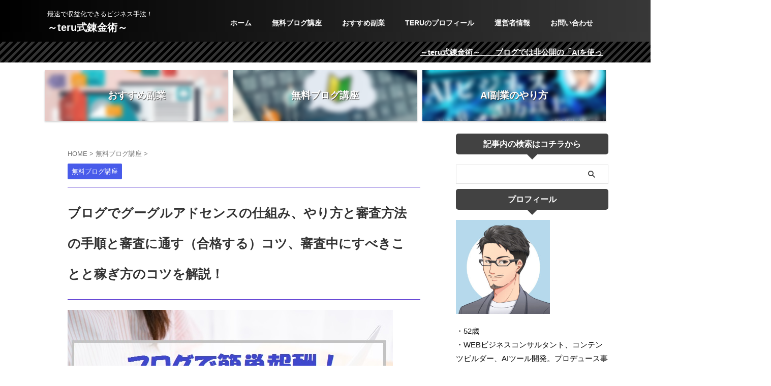

--- FILE ---
content_type: text/html; charset=UTF-8
request_url: https://moneytopics-truth.com/adsense/
body_size: 34205
content:

<!DOCTYPE html>
<!--[if lt IE 7]>
<html class="ie6" lang="ja"> <![endif]-->
<!--[if IE 7]>
<html class="i7" lang="ja"> <![endif]-->
<!--[if IE 8]>
<html class="ie" lang="ja"> <![endif]-->
<!--[if gt IE 8]><!-->
<html lang="ja" class="s-navi-right s-navi-search-overlay ">
	<!--<![endif]-->
	<head prefix="og: http://ogp.me/ns# fb: http://ogp.me/ns/fb# article: http://ogp.me/ns/article#">
				<meta charset="UTF-8" >
		<meta name="viewport" content="width=device-width,initial-scale=1.0,user-scalable=no,viewport-fit=cover">
		<meta name="format-detection" content="telephone=no" >
		<meta name="referrer" content="no-referrer-when-downgrade"/>

		
		<link rel="alternate" type="application/rss+xml" title="～teru式錬金術～　 RSS Feed" href="https://moneytopics-truth.com/feed/" />
		<link rel="pingback" href="https://moneytopics-truth.com/xmlrpc.php" >
		<!--[if lt IE 9]>
		<script src="https://moneytopics-truth.com/wp-content/themes/affinger/js/html5shiv.js"></script>
		<![endif]-->
				<meta name='robots' content='max-image-preview:large' />
<title>ブログでグーグルアドセンスの仕組み、やり方と審査方法の手順と審査に通す（合格する）コツ、審査中にすべきことと稼ぎ方のコツを解説！ - ～teru式錬金術～　</title>
<link rel='dns-prefetch' href='//ajax.googleapis.com' />
<link rel='dns-prefetch' href='//stats.wp.com' />
		<!-- This site uses the Google Analytics by MonsterInsights plugin v9.11.1 - Using Analytics tracking - https://www.monsterinsights.com/ -->
							<script src="//www.googletagmanager.com/gtag/js?id=G-V569VF3817"  data-cfasync="false" data-wpfc-render="false" type="text/javascript" async></script>
			<script data-cfasync="false" data-wpfc-render="false" type="text/javascript">
				var mi_version = '9.11.1';
				var mi_track_user = true;
				var mi_no_track_reason = '';
								var MonsterInsightsDefaultLocations = {"page_location":"https:\/\/moneytopics-truth.com\/adsense\/"};
								if ( typeof MonsterInsightsPrivacyGuardFilter === 'function' ) {
					var MonsterInsightsLocations = (typeof MonsterInsightsExcludeQuery === 'object') ? MonsterInsightsPrivacyGuardFilter( MonsterInsightsExcludeQuery ) : MonsterInsightsPrivacyGuardFilter( MonsterInsightsDefaultLocations );
				} else {
					var MonsterInsightsLocations = (typeof MonsterInsightsExcludeQuery === 'object') ? MonsterInsightsExcludeQuery : MonsterInsightsDefaultLocations;
				}

								var disableStrs = [
										'ga-disable-G-V569VF3817',
									];

				/* Function to detect opted out users */
				function __gtagTrackerIsOptedOut() {
					for (var index = 0; index < disableStrs.length; index++) {
						if (document.cookie.indexOf(disableStrs[index] + '=true') > -1) {
							return true;
						}
					}

					return false;
				}

				/* Disable tracking if the opt-out cookie exists. */
				if (__gtagTrackerIsOptedOut()) {
					for (var index = 0; index < disableStrs.length; index++) {
						window[disableStrs[index]] = true;
					}
				}

				/* Opt-out function */
				function __gtagTrackerOptout() {
					for (var index = 0; index < disableStrs.length; index++) {
						document.cookie = disableStrs[index] + '=true; expires=Thu, 31 Dec 2099 23:59:59 UTC; path=/';
						window[disableStrs[index]] = true;
					}
				}

				if ('undefined' === typeof gaOptout) {
					function gaOptout() {
						__gtagTrackerOptout();
					}
				}
								window.dataLayer = window.dataLayer || [];

				window.MonsterInsightsDualTracker = {
					helpers: {},
					trackers: {},
				};
				if (mi_track_user) {
					function __gtagDataLayer() {
						dataLayer.push(arguments);
					}

					function __gtagTracker(type, name, parameters) {
						if (!parameters) {
							parameters = {};
						}

						if (parameters.send_to) {
							__gtagDataLayer.apply(null, arguments);
							return;
						}

						if (type === 'event') {
														parameters.send_to = monsterinsights_frontend.v4_id;
							var hookName = name;
							if (typeof parameters['event_category'] !== 'undefined') {
								hookName = parameters['event_category'] + ':' + name;
							}

							if (typeof MonsterInsightsDualTracker.trackers[hookName] !== 'undefined') {
								MonsterInsightsDualTracker.trackers[hookName](parameters);
							} else {
								__gtagDataLayer('event', name, parameters);
							}
							
						} else {
							__gtagDataLayer.apply(null, arguments);
						}
					}

					__gtagTracker('js', new Date());
					__gtagTracker('set', {
						'developer_id.dZGIzZG': true,
											});
					if ( MonsterInsightsLocations.page_location ) {
						__gtagTracker('set', MonsterInsightsLocations);
					}
										__gtagTracker('config', 'G-V569VF3817', {"forceSSL":"true","link_attribution":"true"} );
										window.gtag = __gtagTracker;										(function () {
						/* https://developers.google.com/analytics/devguides/collection/analyticsjs/ */
						/* ga and __gaTracker compatibility shim. */
						var noopfn = function () {
							return null;
						};
						var newtracker = function () {
							return new Tracker();
						};
						var Tracker = function () {
							return null;
						};
						var p = Tracker.prototype;
						p.get = noopfn;
						p.set = noopfn;
						p.send = function () {
							var args = Array.prototype.slice.call(arguments);
							args.unshift('send');
							__gaTracker.apply(null, args);
						};
						var __gaTracker = function () {
							var len = arguments.length;
							if (len === 0) {
								return;
							}
							var f = arguments[len - 1];
							if (typeof f !== 'object' || f === null || typeof f.hitCallback !== 'function') {
								if ('send' === arguments[0]) {
									var hitConverted, hitObject = false, action;
									if ('event' === arguments[1]) {
										if ('undefined' !== typeof arguments[3]) {
											hitObject = {
												'eventAction': arguments[3],
												'eventCategory': arguments[2],
												'eventLabel': arguments[4],
												'value': arguments[5] ? arguments[5] : 1,
											}
										}
									}
									if ('pageview' === arguments[1]) {
										if ('undefined' !== typeof arguments[2]) {
											hitObject = {
												'eventAction': 'page_view',
												'page_path': arguments[2],
											}
										}
									}
									if (typeof arguments[2] === 'object') {
										hitObject = arguments[2];
									}
									if (typeof arguments[5] === 'object') {
										Object.assign(hitObject, arguments[5]);
									}
									if ('undefined' !== typeof arguments[1].hitType) {
										hitObject = arguments[1];
										if ('pageview' === hitObject.hitType) {
											hitObject.eventAction = 'page_view';
										}
									}
									if (hitObject) {
										action = 'timing' === arguments[1].hitType ? 'timing_complete' : hitObject.eventAction;
										hitConverted = mapArgs(hitObject);
										__gtagTracker('event', action, hitConverted);
									}
								}
								return;
							}

							function mapArgs(args) {
								var arg, hit = {};
								var gaMap = {
									'eventCategory': 'event_category',
									'eventAction': 'event_action',
									'eventLabel': 'event_label',
									'eventValue': 'event_value',
									'nonInteraction': 'non_interaction',
									'timingCategory': 'event_category',
									'timingVar': 'name',
									'timingValue': 'value',
									'timingLabel': 'event_label',
									'page': 'page_path',
									'location': 'page_location',
									'title': 'page_title',
									'referrer' : 'page_referrer',
								};
								for (arg in args) {
																		if (!(!args.hasOwnProperty(arg) || !gaMap.hasOwnProperty(arg))) {
										hit[gaMap[arg]] = args[arg];
									} else {
										hit[arg] = args[arg];
									}
								}
								return hit;
							}

							try {
								f.hitCallback();
							} catch (ex) {
							}
						};
						__gaTracker.create = newtracker;
						__gaTracker.getByName = newtracker;
						__gaTracker.getAll = function () {
							return [];
						};
						__gaTracker.remove = noopfn;
						__gaTracker.loaded = true;
						window['__gaTracker'] = __gaTracker;
					})();
									} else {
										console.log("");
					(function () {
						function __gtagTracker() {
							return null;
						}

						window['__gtagTracker'] = __gtagTracker;
						window['gtag'] = __gtagTracker;
					})();
									}
			</script>
							<!-- / Google Analytics by MonsterInsights -->
		<script type="text/javascript">
/* <![CDATA[ */
window._wpemojiSettings = {"baseUrl":"https:\/\/s.w.org\/images\/core\/emoji\/14.0.0\/72x72\/","ext":".png","svgUrl":"https:\/\/s.w.org\/images\/core\/emoji\/14.0.0\/svg\/","svgExt":".svg","source":{"concatemoji":"https:\/\/moneytopics-truth.com\/wp-includes\/js\/wp-emoji-release.min.js?ver=532407d983d1e3acc649a6f409fa7282"}};
/*! This file is auto-generated */
!function(i,n){var o,s,e;function c(e){try{var t={supportTests:e,timestamp:(new Date).valueOf()};sessionStorage.setItem(o,JSON.stringify(t))}catch(e){}}function p(e,t,n){e.clearRect(0,0,e.canvas.width,e.canvas.height),e.fillText(t,0,0);var t=new Uint32Array(e.getImageData(0,0,e.canvas.width,e.canvas.height).data),r=(e.clearRect(0,0,e.canvas.width,e.canvas.height),e.fillText(n,0,0),new Uint32Array(e.getImageData(0,0,e.canvas.width,e.canvas.height).data));return t.every(function(e,t){return e===r[t]})}function u(e,t,n){switch(t){case"flag":return n(e,"\ud83c\udff3\ufe0f\u200d\u26a7\ufe0f","\ud83c\udff3\ufe0f\u200b\u26a7\ufe0f")?!1:!n(e,"\ud83c\uddfa\ud83c\uddf3","\ud83c\uddfa\u200b\ud83c\uddf3")&&!n(e,"\ud83c\udff4\udb40\udc67\udb40\udc62\udb40\udc65\udb40\udc6e\udb40\udc67\udb40\udc7f","\ud83c\udff4\u200b\udb40\udc67\u200b\udb40\udc62\u200b\udb40\udc65\u200b\udb40\udc6e\u200b\udb40\udc67\u200b\udb40\udc7f");case"emoji":return!n(e,"\ud83e\udef1\ud83c\udffb\u200d\ud83e\udef2\ud83c\udfff","\ud83e\udef1\ud83c\udffb\u200b\ud83e\udef2\ud83c\udfff")}return!1}function f(e,t,n){var r="undefined"!=typeof WorkerGlobalScope&&self instanceof WorkerGlobalScope?new OffscreenCanvas(300,150):i.createElement("canvas"),a=r.getContext("2d",{willReadFrequently:!0}),o=(a.textBaseline="top",a.font="600 32px Arial",{});return e.forEach(function(e){o[e]=t(a,e,n)}),o}function t(e){var t=i.createElement("script");t.src=e,t.defer=!0,i.head.appendChild(t)}"undefined"!=typeof Promise&&(o="wpEmojiSettingsSupports",s=["flag","emoji"],n.supports={everything:!0,everythingExceptFlag:!0},e=new Promise(function(e){i.addEventListener("DOMContentLoaded",e,{once:!0})}),new Promise(function(t){var n=function(){try{var e=JSON.parse(sessionStorage.getItem(o));if("object"==typeof e&&"number"==typeof e.timestamp&&(new Date).valueOf()<e.timestamp+604800&&"object"==typeof e.supportTests)return e.supportTests}catch(e){}return null}();if(!n){if("undefined"!=typeof Worker&&"undefined"!=typeof OffscreenCanvas&&"undefined"!=typeof URL&&URL.createObjectURL&&"undefined"!=typeof Blob)try{var e="postMessage("+f.toString()+"("+[JSON.stringify(s),u.toString(),p.toString()].join(",")+"));",r=new Blob([e],{type:"text/javascript"}),a=new Worker(URL.createObjectURL(r),{name:"wpTestEmojiSupports"});return void(a.onmessage=function(e){c(n=e.data),a.terminate(),t(n)})}catch(e){}c(n=f(s,u,p))}t(n)}).then(function(e){for(var t in e)n.supports[t]=e[t],n.supports.everything=n.supports.everything&&n.supports[t],"flag"!==t&&(n.supports.everythingExceptFlag=n.supports.everythingExceptFlag&&n.supports[t]);n.supports.everythingExceptFlag=n.supports.everythingExceptFlag&&!n.supports.flag,n.DOMReady=!1,n.readyCallback=function(){n.DOMReady=!0}}).then(function(){return e}).then(function(){var e;n.supports.everything||(n.readyCallback(),(e=n.source||{}).concatemoji?t(e.concatemoji):e.wpemoji&&e.twemoji&&(t(e.twemoji),t(e.wpemoji)))}))}((window,document),window._wpemojiSettings);
/* ]]> */
</script>
<style id='wp-emoji-styles-inline-css' type='text/css'>

	img.wp-smiley, img.emoji {
		display: inline !important;
		border: none !important;
		box-shadow: none !important;
		height: 1em !important;
		width: 1em !important;
		margin: 0 0.07em !important;
		vertical-align: -0.1em !important;
		background: none !important;
		padding: 0 !important;
	}
</style>
<link rel='stylesheet' id='wp-block-library-css' href='https://moneytopics-truth.com/wp-includes/css/dist/block-library/style.min.css?ver=532407d983d1e3acc649a6f409fa7282' type='text/css' media='all' />
<link rel='stylesheet' id='mediaelement-css' href='https://moneytopics-truth.com/wp-includes/js/mediaelement/mediaelementplayer-legacy.min.css?ver=4.2.17' type='text/css' media='all' />
<link rel='stylesheet' id='wp-mediaelement-css' href='https://moneytopics-truth.com/wp-includes/js/mediaelement/wp-mediaelement.min.css?ver=532407d983d1e3acc649a6f409fa7282' type='text/css' media='all' />
<style id='jetpack-sharing-buttons-style-inline-css' type='text/css'>
.jetpack-sharing-buttons__services-list{display:flex;flex-direction:row;flex-wrap:wrap;gap:0;list-style-type:none;margin:5px;padding:0}.jetpack-sharing-buttons__services-list.has-small-icon-size{font-size:12px}.jetpack-sharing-buttons__services-list.has-normal-icon-size{font-size:16px}.jetpack-sharing-buttons__services-list.has-large-icon-size{font-size:24px}.jetpack-sharing-buttons__services-list.has-huge-icon-size{font-size:36px}@media print{.jetpack-sharing-buttons__services-list{display:none!important}}.editor-styles-wrapper .wp-block-jetpack-sharing-buttons{gap:0;padding-inline-start:0}ul.jetpack-sharing-buttons__services-list.has-background{padding:1.25em 2.375em}
</style>
<style id='classic-theme-styles-inline-css' type='text/css'>
/*! This file is auto-generated */
.wp-block-button__link{color:#fff;background-color:#32373c;border-radius:9999px;box-shadow:none;text-decoration:none;padding:calc(.667em + 2px) calc(1.333em + 2px);font-size:1.125em}.wp-block-file__button{background:#32373c;color:#fff;text-decoration:none}
</style>
<style id='global-styles-inline-css' type='text/css'>
body{--wp--preset--color--black: #000000;--wp--preset--color--cyan-bluish-gray: #abb8c3;--wp--preset--color--white: #ffffff;--wp--preset--color--pale-pink: #f78da7;--wp--preset--color--vivid-red: #cf2e2e;--wp--preset--color--luminous-vivid-orange: #ff6900;--wp--preset--color--luminous-vivid-amber: #fcb900;--wp--preset--color--light-green-cyan: #eefaff;--wp--preset--color--vivid-green-cyan: #00d084;--wp--preset--color--pale-cyan-blue: #8ed1fc;--wp--preset--color--vivid-cyan-blue: #0693e3;--wp--preset--color--vivid-purple: #9b51e0;--wp--preset--color--soft-red: #e92f3d;--wp--preset--color--light-grayish-red: #fdf0f2;--wp--preset--color--vivid-yellow: #ffc107;--wp--preset--color--very-pale-yellow: #fffde7;--wp--preset--color--very-light-gray: #fafafa;--wp--preset--color--very-dark-gray: #313131;--wp--preset--color--original-color-a: #1e1e1e;--wp--preset--color--original-color-b: #212121;--wp--preset--color--original-color-c: #5b5b5b;--wp--preset--color--original-color-d: #ffffff;--wp--preset--gradient--vivid-cyan-blue-to-vivid-purple: linear-gradient(135deg,rgba(6,147,227,1) 0%,rgb(155,81,224) 100%);--wp--preset--gradient--light-green-cyan-to-vivid-green-cyan: linear-gradient(135deg,rgb(122,220,180) 0%,rgb(0,208,130) 100%);--wp--preset--gradient--luminous-vivid-amber-to-luminous-vivid-orange: linear-gradient(135deg,rgba(252,185,0,1) 0%,rgba(255,105,0,1) 100%);--wp--preset--gradient--luminous-vivid-orange-to-vivid-red: linear-gradient(135deg,rgba(255,105,0,1) 0%,rgb(207,46,46) 100%);--wp--preset--gradient--very-light-gray-to-cyan-bluish-gray: linear-gradient(135deg,rgb(238,238,238) 0%,rgb(169,184,195) 100%);--wp--preset--gradient--cool-to-warm-spectrum: linear-gradient(135deg,rgb(74,234,220) 0%,rgb(151,120,209) 20%,rgb(207,42,186) 40%,rgb(238,44,130) 60%,rgb(251,105,98) 80%,rgb(254,248,76) 100%);--wp--preset--gradient--blush-light-purple: linear-gradient(135deg,rgb(255,206,236) 0%,rgb(152,150,240) 100%);--wp--preset--gradient--blush-bordeaux: linear-gradient(135deg,rgb(254,205,165) 0%,rgb(254,45,45) 50%,rgb(107,0,62) 100%);--wp--preset--gradient--luminous-dusk: linear-gradient(135deg,rgb(255,203,112) 0%,rgb(199,81,192) 50%,rgb(65,88,208) 100%);--wp--preset--gradient--pale-ocean: linear-gradient(135deg,rgb(255,245,203) 0%,rgb(182,227,212) 50%,rgb(51,167,181) 100%);--wp--preset--gradient--electric-grass: linear-gradient(135deg,rgb(202,248,128) 0%,rgb(113,206,126) 100%);--wp--preset--gradient--midnight: linear-gradient(135deg,rgb(2,3,129) 0%,rgb(40,116,252) 100%);--wp--preset--font-size--small: .8em;--wp--preset--font-size--medium: 20px;--wp--preset--font-size--large: 1.5em;--wp--preset--font-size--x-large: 42px;--wp--preset--font-size--st-regular: 1em;--wp--preset--font-size--huge: 3em;--wp--preset--spacing--20: 0.44rem;--wp--preset--spacing--30: 0.67rem;--wp--preset--spacing--40: 1rem;--wp--preset--spacing--50: 1.5rem;--wp--preset--spacing--60: 2.25rem;--wp--preset--spacing--70: 3.38rem;--wp--preset--spacing--80: 5.06rem;--wp--preset--shadow--natural: 6px 6px 9px rgba(0, 0, 0, 0.2);--wp--preset--shadow--deep: 12px 12px 50px rgba(0, 0, 0, 0.4);--wp--preset--shadow--sharp: 6px 6px 0px rgba(0, 0, 0, 0.2);--wp--preset--shadow--outlined: 6px 6px 0px -3px rgba(255, 255, 255, 1), 6px 6px rgba(0, 0, 0, 1);--wp--preset--shadow--crisp: 6px 6px 0px rgba(0, 0, 0, 1);}:where(.is-layout-flex){gap: 0.5em;}:where(.is-layout-grid){gap: 0.5em;}body .is-layout-flow > .alignleft{float: left;margin-inline-start: 0;margin-inline-end: 2em;}body .is-layout-flow > .alignright{float: right;margin-inline-start: 2em;margin-inline-end: 0;}body .is-layout-flow > .aligncenter{margin-left: auto !important;margin-right: auto !important;}body .is-layout-constrained > .alignleft{float: left;margin-inline-start: 0;margin-inline-end: 2em;}body .is-layout-constrained > .alignright{float: right;margin-inline-start: 2em;margin-inline-end: 0;}body .is-layout-constrained > .aligncenter{margin-left: auto !important;margin-right: auto !important;}body .is-layout-constrained > :where(:not(.alignleft):not(.alignright):not(.alignfull)){max-width: var(--wp--style--global--content-size);margin-left: auto !important;margin-right: auto !important;}body .is-layout-constrained > .alignwide{max-width: var(--wp--style--global--wide-size);}body .is-layout-flex{display: flex;}body .is-layout-flex{flex-wrap: wrap;align-items: center;}body .is-layout-flex > *{margin: 0;}body .is-layout-grid{display: grid;}body .is-layout-grid > *{margin: 0;}:where(.wp-block-columns.is-layout-flex){gap: 2em;}:where(.wp-block-columns.is-layout-grid){gap: 2em;}:where(.wp-block-post-template.is-layout-flex){gap: 1.25em;}:where(.wp-block-post-template.is-layout-grid){gap: 1.25em;}.has-black-color{color: var(--wp--preset--color--black) !important;}.has-cyan-bluish-gray-color{color: var(--wp--preset--color--cyan-bluish-gray) !important;}.has-white-color{color: var(--wp--preset--color--white) !important;}.has-pale-pink-color{color: var(--wp--preset--color--pale-pink) !important;}.has-vivid-red-color{color: var(--wp--preset--color--vivid-red) !important;}.has-luminous-vivid-orange-color{color: var(--wp--preset--color--luminous-vivid-orange) !important;}.has-luminous-vivid-amber-color{color: var(--wp--preset--color--luminous-vivid-amber) !important;}.has-light-green-cyan-color{color: var(--wp--preset--color--light-green-cyan) !important;}.has-vivid-green-cyan-color{color: var(--wp--preset--color--vivid-green-cyan) !important;}.has-pale-cyan-blue-color{color: var(--wp--preset--color--pale-cyan-blue) !important;}.has-vivid-cyan-blue-color{color: var(--wp--preset--color--vivid-cyan-blue) !important;}.has-vivid-purple-color{color: var(--wp--preset--color--vivid-purple) !important;}.has-black-background-color{background-color: var(--wp--preset--color--black) !important;}.has-cyan-bluish-gray-background-color{background-color: var(--wp--preset--color--cyan-bluish-gray) !important;}.has-white-background-color{background-color: var(--wp--preset--color--white) !important;}.has-pale-pink-background-color{background-color: var(--wp--preset--color--pale-pink) !important;}.has-vivid-red-background-color{background-color: var(--wp--preset--color--vivid-red) !important;}.has-luminous-vivid-orange-background-color{background-color: var(--wp--preset--color--luminous-vivid-orange) !important;}.has-luminous-vivid-amber-background-color{background-color: var(--wp--preset--color--luminous-vivid-amber) !important;}.has-light-green-cyan-background-color{background-color: var(--wp--preset--color--light-green-cyan) !important;}.has-vivid-green-cyan-background-color{background-color: var(--wp--preset--color--vivid-green-cyan) !important;}.has-pale-cyan-blue-background-color{background-color: var(--wp--preset--color--pale-cyan-blue) !important;}.has-vivid-cyan-blue-background-color{background-color: var(--wp--preset--color--vivid-cyan-blue) !important;}.has-vivid-purple-background-color{background-color: var(--wp--preset--color--vivid-purple) !important;}.has-black-border-color{border-color: var(--wp--preset--color--black) !important;}.has-cyan-bluish-gray-border-color{border-color: var(--wp--preset--color--cyan-bluish-gray) !important;}.has-white-border-color{border-color: var(--wp--preset--color--white) !important;}.has-pale-pink-border-color{border-color: var(--wp--preset--color--pale-pink) !important;}.has-vivid-red-border-color{border-color: var(--wp--preset--color--vivid-red) !important;}.has-luminous-vivid-orange-border-color{border-color: var(--wp--preset--color--luminous-vivid-orange) !important;}.has-luminous-vivid-amber-border-color{border-color: var(--wp--preset--color--luminous-vivid-amber) !important;}.has-light-green-cyan-border-color{border-color: var(--wp--preset--color--light-green-cyan) !important;}.has-vivid-green-cyan-border-color{border-color: var(--wp--preset--color--vivid-green-cyan) !important;}.has-pale-cyan-blue-border-color{border-color: var(--wp--preset--color--pale-cyan-blue) !important;}.has-vivid-cyan-blue-border-color{border-color: var(--wp--preset--color--vivid-cyan-blue) !important;}.has-vivid-purple-border-color{border-color: var(--wp--preset--color--vivid-purple) !important;}.has-vivid-cyan-blue-to-vivid-purple-gradient-background{background: var(--wp--preset--gradient--vivid-cyan-blue-to-vivid-purple) !important;}.has-light-green-cyan-to-vivid-green-cyan-gradient-background{background: var(--wp--preset--gradient--light-green-cyan-to-vivid-green-cyan) !important;}.has-luminous-vivid-amber-to-luminous-vivid-orange-gradient-background{background: var(--wp--preset--gradient--luminous-vivid-amber-to-luminous-vivid-orange) !important;}.has-luminous-vivid-orange-to-vivid-red-gradient-background{background: var(--wp--preset--gradient--luminous-vivid-orange-to-vivid-red) !important;}.has-very-light-gray-to-cyan-bluish-gray-gradient-background{background: var(--wp--preset--gradient--very-light-gray-to-cyan-bluish-gray) !important;}.has-cool-to-warm-spectrum-gradient-background{background: var(--wp--preset--gradient--cool-to-warm-spectrum) !important;}.has-blush-light-purple-gradient-background{background: var(--wp--preset--gradient--blush-light-purple) !important;}.has-blush-bordeaux-gradient-background{background: var(--wp--preset--gradient--blush-bordeaux) !important;}.has-luminous-dusk-gradient-background{background: var(--wp--preset--gradient--luminous-dusk) !important;}.has-pale-ocean-gradient-background{background: var(--wp--preset--gradient--pale-ocean) !important;}.has-electric-grass-gradient-background{background: var(--wp--preset--gradient--electric-grass) !important;}.has-midnight-gradient-background{background: var(--wp--preset--gradient--midnight) !important;}.has-small-font-size{font-size: var(--wp--preset--font-size--small) !important;}.has-medium-font-size{font-size: var(--wp--preset--font-size--medium) !important;}.has-large-font-size{font-size: var(--wp--preset--font-size--large) !important;}.has-x-large-font-size{font-size: var(--wp--preset--font-size--x-large) !important;}
.wp-block-navigation a:where(:not(.wp-element-button)){color: inherit;}
:where(.wp-block-post-template.is-layout-flex){gap: 1.25em;}:where(.wp-block-post-template.is-layout-grid){gap: 1.25em;}
:where(.wp-block-columns.is-layout-flex){gap: 2em;}:where(.wp-block-columns.is-layout-grid){gap: 2em;}
.wp-block-pullquote{font-size: 1.5em;line-height: 1.6;}
</style>
<link rel='stylesheet' id='contact-form-7-css' href='https://moneytopics-truth.com/wp-content/plugins/contact-form-7/includes/css/styles.css?ver=5.7.7' type='text/css' media='all' />
<link rel='stylesheet' id='normalize-css' href='https://moneytopics-truth.com/wp-content/themes/affinger/css/normalize.css?ver=1.5.9' type='text/css' media='all' />
<link rel='stylesheet' id='st_svg-css' href='https://moneytopics-truth.com/wp-content/themes/affinger/st_svg/style.css?ver=532407d983d1e3acc649a6f409fa7282' type='text/css' media='all' />
<link rel='stylesheet' id='slick-css' href='https://moneytopics-truth.com/wp-content/themes/affinger/vendor/slick/slick.css?ver=1.8.0' type='text/css' media='all' />
<link rel='stylesheet' id='slick-theme-css' href='https://moneytopics-truth.com/wp-content/themes/affinger/vendor/slick/slick-theme.css?ver=1.8.0' type='text/css' media='all' />
<link rel='stylesheet' id='style-css' href='https://moneytopics-truth.com/wp-content/themes/affinger/style.css?ver=532407d983d1e3acc649a6f409fa7282' type='text/css' media='all' />
<link rel='stylesheet' id='child-style-css' href='https://moneytopics-truth.com/wp-content/themes/affinger-child/style.css?ver=532407d983d1e3acc649a6f409fa7282' type='text/css' media='all' />
<link rel='stylesheet' id='single-css' href='https://moneytopics-truth.com/wp-content/themes/affinger/st-rankcss.php' type='text/css' media='all' />
<link rel='stylesheet' id='st-themecss-css' href='https://moneytopics-truth.com/wp-content/themes/affinger/st-themecss-loader.php?ver=532407d983d1e3acc649a6f409fa7282' type='text/css' media='all' />
<script type="text/javascript" async='async' src="//ajax.googleapis.com/ajax/libs/jquery/1.11.3/jquery.min.js?ver=1.11.3" id="jquery-js"></script>
<script type="text/javascript" async='async' src="https://moneytopics-truth.com/wp-content/plugins/google-analytics-for-wordpress/assets/js/frontend-gtag.min.js?ver=9.11.1" id="monsterinsights-frontend-script-js" async="async" data-wp-strategy="async"></script>
<script data-cfasync="false" data-wpfc-render="false" type="text/javascript" id='monsterinsights-frontend-script-js-extra'>/* <![CDATA[ */
var monsterinsights_frontend = {"js_events_tracking":"true","download_extensions":"doc,pdf,ppt,zip,xls,docx,pptx,xlsx","inbound_paths":"[{\"path\":\"\\\/go\\\/\",\"label\":\"affiliate\"},{\"path\":\"\\\/recommend\\\/\",\"label\":\"affiliate\"}]","home_url":"https:\/\/moneytopics-truth.com","hash_tracking":"false","v4_id":"G-V569VF3817"};/* ]]> */
</script>
<link rel="https://api.w.org/" href="https://moneytopics-truth.com/wp-json/" /><link rel="alternate" type="application/json" href="https://moneytopics-truth.com/wp-json/wp/v2/posts/9819" /><link rel='shortlink' href='https://moneytopics-truth.com/?p=9819' />
<link rel="alternate" type="application/json+oembed" href="https://moneytopics-truth.com/wp-json/oembed/1.0/embed?url=https%3A%2F%2Fmoneytopics-truth.com%2Fadsense%2F" />
<link rel="alternate" type="text/xml+oembed" href="https://moneytopics-truth.com/wp-json/oembed/1.0/embed?url=https%3A%2F%2Fmoneytopics-truth.com%2Fadsense%2F&#038;format=xml" />
	<style>img#wpstats{display:none}</style>
		<meta name="robots" content="index, follow" />
<link href="https://fonts.googleapis.com/icon?family=Material+Icons" rel="stylesheet">
<meta name="thumbnail" content="https://moneytopics-truth.com/wp-content/uploads/2022/07/アドセンス　審査　合格方法.jpg">
<link rel="canonical" href="https://moneytopics-truth.com/adsense/" />
<noscript><style>.lazyload[data-src]{display:none !important;}</style></noscript><style>.lazyload{background-image:none !important;}.lazyload:before{background-image:none !important;}</style>	<style type="text/css">
		/*<!-- rtoc -->*/
		.rtoc-mokuji-content {
			background-color: #ffffff;
		}

		.rtoc-mokuji-content.frame1 {
			border: 1px solid #3f9cff;
		}

		.rtoc-mokuji-content #rtoc-mokuji-title {
			color: #3f9cff;
		}

		.rtoc-mokuji-content .rtoc-mokuji li>a {
			color: #555555;
		}

		.rtoc-mokuji-content .mokuji_ul.level-1>.rtoc-item::before {
			background-color: #3f9cff !important;
		}

		.rtoc-mokuji-content .mokuji_ul.level-2>.rtoc-item::before {
			background-color: #3f9cff !important;
		}

		.rtoc-mokuji-content.frame2::before,
		.rtoc-mokuji-content.frame3,
		.rtoc-mokuji-content.frame4,
		.rtoc-mokuji-content.frame5 {
			border-color: #3f9cff !important;
		}

		.rtoc-mokuji-content.frame5::before,
		.rtoc-mokuji-content.frame5::after {
			background-color: #3f9cff;
		}

		.widget_block #rtoc-mokuji-widget-wrapper .rtoc-mokuji.level-1 .rtoc-item.rtoc-current:after,
		.widget #rtoc-mokuji-widget-wrapper .rtoc-mokuji.level-1 .rtoc-item.rtoc-current:after,
		#scrollad #rtoc-mokuji-widget-wrapper .rtoc-mokuji.level-1 .rtoc-item.rtoc-current:after,
		#sideBarTracking #rtoc-mokuji-widget-wrapper .rtoc-mokuji.level-1 .rtoc-item.rtoc-current:after {
			background-color: #3f9cff !important;
		}

		.cls-1,
		.cls-2 {
			stroke: #3f9cff;
		}

		.rtoc-mokuji-content .decimal_ol.level-2>.rtoc-item::before,
		.rtoc-mokuji-content .mokuji_ol.level-2>.rtoc-item::before,
		.rtoc-mokuji-content .decimal_ol.level-2>.rtoc-item::after,
		.rtoc-mokuji-content .decimal_ol.level-2>.rtoc-item::after {
			color: #3f9cff;
			background-color: #3f9cff;
		}

		.rtoc-mokuji-content .rtoc-mokuji.level-1>.rtoc-item::before {
			color: #3f9cff;
		}

		.rtoc-mokuji-content .decimal_ol>.rtoc-item::after {
			background-color: #3f9cff;
		}

		.rtoc-mokuji-content .decimal_ol>.rtoc-item::before {
			color: #3f9cff;
		}

		/*rtoc_return*/
		#rtoc_return a::before {
			background-image: url(https://moneytopics-truth.com/wp-content/plugins/rich-table-of-content/include/../img/rtoc_return.png);
		}

		#rtoc_return a {
			background-color: #3f9cff !important;
		}

		/* アクセントポイント */
		.rtoc-mokuji-content .level-1>.rtoc-item #rtocAC.accent-point::after {
			background-color: #3f9cff;
		}

		.rtoc-mokuji-content .level-2>.rtoc-item #rtocAC.accent-point::after {
			background-color: #3f9cff;
		}
		.rtoc-mokuji-content.frame6,
		.rtoc-mokuji-content.frame7::before,
		.rtoc-mokuji-content.frame8::before {
			border-color: #3f9cff;
		}

		.rtoc-mokuji-content.frame6 #rtoc-mokuji-title,
		.rtoc-mokuji-content.frame7 #rtoc-mokuji-title::after {
			background-color: #3f9cff;
		}

		#rtoc-mokuji-wrapper.rtoc-mokuji-content.rtoc_h2_timeline .mokuji_ol.level-1>.rtoc-item::after,
		#rtoc-mokuji-wrapper.rtoc-mokuji-content.rtoc_h2_timeline .level-1.decimal_ol>.rtoc-item::after,
		#rtoc-mokuji-wrapper.rtoc-mokuji-content.rtoc_h3_timeline .mokuji_ol.level-2>.rtoc-item::after,
		#rtoc-mokuji-wrapper.rtoc-mokuji-content.rtoc_h3_timeline .mokuji_ol.level-2>.rtoc-item::after,
		.rtoc-mokuji-content.frame7 #rtoc-mokuji-title span::after {
			background-color: #3f9cff;
		}

		.widget #rtoc-mokuji-wrapper.rtoc-mokuji-content.frame6 #rtoc-mokuji-title {
			color: #3f9cff;
			background-color: #ffffff;
		}
	</style>
	<link rel="icon" href="https://moneytopics-truth.com/wp-content/uploads/2024/01/cropped-teru-32x32.jpg" sizes="32x32" />
<link rel="icon" href="https://moneytopics-truth.com/wp-content/uploads/2024/01/cropped-teru-192x192.jpg" sizes="192x192" />
<link rel="apple-touch-icon" href="https://moneytopics-truth.com/wp-content/uploads/2024/01/cropped-teru-180x180.jpg" />
<meta name="msapplication-TileImage" content="https://moneytopics-truth.com/wp-content/uploads/2024/01/cropped-teru-270x270.jpg" />
		
<!-- OGP -->

<meta property="og:type" content="article">
<meta property="og:title" content="ブログでグーグルアドセンスの仕組み、やり方と審査方法の手順と審査に通す（合格する）コツ、審査中にすべきことと稼ぎ方のコツを解説！">
<meta property="og:url" content="https://moneytopics-truth.com/adsense/">
<meta property="og:description" content="&nbsp; ブログでグーグルアドセンスって収益性が低くても 初心者がネットで稼ぐ中では最速でゼロ⇒1を目指せる方法です。 セールスをしなく ...">
<meta property="og:site_name" content="～teru式錬金術～　">
<meta property="og:image" content="https://moneytopics-truth.com/wp-content/uploads/2022/07/アドセンス　審査　合格方法.jpg">


	<meta property="article:published_time" content="2022-07-16T09:43:36+09:00" />
		<meta property="article:author" content="テルちん" />

<!-- /OGP -->
		


<script>
	(function (window, document, $, undefined) {
		'use strict';

		var SlideBox = (function () {
			/**
			 * @param $element
			 *
			 * @constructor
			 */
			function SlideBox($element) {
				this._$element = $element;
			}

			SlideBox.prototype.$content = function () {
				return this._$element.find('[data-st-slidebox-content]');
			};

			SlideBox.prototype.$toggle = function () {
				return this._$element.find('[data-st-slidebox-toggle]');
			};

			SlideBox.prototype.$icon = function () {
				return this._$element.find('[data-st-slidebox-icon]');
			};

			SlideBox.prototype.$text = function () {
				return this._$element.find('[data-st-slidebox-text]');
			};

			SlideBox.prototype.is_expanded = function () {
				return !!(this._$element.filter('[data-st-slidebox-expanded="true"]').length);
			};

			SlideBox.prototype.expand = function () {
				var self = this;

				this.$content().slideDown()
					.promise()
					.then(function () {
						var $icon = self.$icon();
						var $text = self.$text();

						$icon.removeClass($icon.attr('data-st-slidebox-icon-collapsed'))
							.addClass($icon.attr('data-st-slidebox-icon-expanded'))

						$text.text($text.attr('data-st-slidebox-text-expanded'))

						self._$element.removeClass('is-collapsed')
							.addClass('is-expanded');

						self._$element.attr('data-st-slidebox-expanded', 'true');
					});
			};

			SlideBox.prototype.collapse = function () {
				var self = this;

				this.$content().slideUp()
					.promise()
					.then(function () {
						var $icon = self.$icon();
						var $text = self.$text();

						$icon.removeClass($icon.attr('data-st-slidebox-icon-expanded'))
							.addClass($icon.attr('data-st-slidebox-icon-collapsed'))

						$text.text($text.attr('data-st-slidebox-text-collapsed'))

						self._$element.removeClass('is-expanded')
							.addClass('is-collapsed');

						self._$element.attr('data-st-slidebox-expanded', 'false');
					});
			};

			SlideBox.prototype.toggle = function () {
				if (this.is_expanded()) {
					this.collapse();
				} else {
					this.expand();
				}
			};

			SlideBox.prototype.add_event_listeners = function () {
				var self = this;

				this.$toggle().on('click', function (event) {
					self.toggle();
				});
			};

			SlideBox.prototype.initialize = function () {
				this.add_event_listeners();
			};

			return SlideBox;
		}());

		function on_ready() {
			var slideBoxes = [];

			$('[data-st-slidebox]').each(function () {
				var $element = $(this);
				var slideBox = new SlideBox($element);

				slideBoxes.push(slideBox);

				slideBox.initialize();
			});

			return slideBoxes;
		}

		$(on_ready);
	}(window, window.document, jQuery));
</script>


<script>
	(function (window, document, $, undefined) {
		'use strict';

		$(function(){
			/* 第一階層のみの目次にクラスを挿入 */
			$("#toc_container:not(:has(ul ul))").addClass("only-toc");
			/* アコーディオンメニュー内のカテゴリーにクラス追加 */
			$(".st-ac-box ul:has(.cat-item)").each(function(){
				$(this).addClass("st-ac-cat");
			});
		});
	}(window, window.document, jQuery));
</script>

<script>
	(function (window, document, $, undefined) {
		'use strict';

		$(function(){
							$( '.post h4:not([class^="is-style-st-heading-custom-"]):not([class*=" is-style-st-heading-custom-"]):not(.st-css-no):not(.st-matome):not(.rankh4):not(#reply-title):not(.point)' ).wrap( '<div class="st-h4husen-shadow"></div>' );
				$( '.h4modoki' ).wrap( '<div class="st-h4husen-shadow"></div>' );
									$('.st-star').parent('.rankh4').css('padding-bottom','5px'); // スターがある場合のランキング見出し調整
		});
	}(window, window.document, jQuery));
</script>



	<script>
		(function (window, document, $, undefined) {
			'use strict';

			$(function() {
				$('.is-style-st-paragraph-kaiwa').wrapInner('<span class="st-paragraph-kaiwa-text">');
			});
		}(window, window.document, jQuery));
	</script>

	<script>
		(function (window, document, $, undefined) {
			'use strict';

			$(function() {
				$('.is-style-st-paragraph-kaiwa-b').wrapInner('<span class="st-paragraph-kaiwa-text">');
			});
		}(window, window.document, jQuery));
	</script>

<script>
	/* Gutenbergスタイルを調整 */
	(function (window, document, $, undefined) {
		'use strict';

		$(function() {
			$( '[class^="is-style-st-paragraph-"],[class*=" is-style-st-paragraph-"]' ).wrapInner( '<span class="st-noflex"></span>' );
		});
	}(window, window.document, jQuery));
</script>



	<script>
		(function (window, document, $, undefined) {
			'use strict';

			var resize_timer;

			/**
			 * `#content` 要素の高さを調整する。
			 */
			function adjust_content_height() {
				var $content = $('#content');

				// `#content` の高さ
				var content_height = $content.outerHeight();

				// 左サイドバーの高さ
				var left_sidebar_height = $('.side-add-widgets.side-add-left').outerHeight();

				// 右サイドバーの高さ
				var right_sidebar_height = $('.side-add-widgets.side-add-right').outerHeight();

				// 高い方のサイドバーの高さ
				var highest_sidebar_height = Math.max(left_sidebar_height, right_sidebar_height);

				// `#content` の高さがサイドバーの高さより低い場合は `#content` の高さを広げる
				if (content_height < highest_sidebar_height) {
					$content.css('height', highest_sidebar_height);
				}
			}

			// スクロールすると上部に固定させるための設定を関数でまとめる
			function adjust_fixed_sidebars() {
				// サイドバーの下余白
				var sidebar_space_bottom = 10;

				// スクロール位置
				var scroll_top = $(window).scrollTop();

				// `#content`
				var $content = $('#content');

				// `#content` の高さ
				var content_height = $content.outerHeight();

				// `#content` の位置
				var content_offset = $content.offset();

				// 左サイドバー
				var $left_sidebar = $('.side-add-widgets.side-add-left');

				// 左サイドバーの高さ
				var left_sidebar_height = $left_sidebar.outerHeight();

				// 右サイドバー
				var $right_sidebar = $('.side-add-widgets.side-add-right');

				// 右サイドバーの高さ
				var right_sidebar_height = $right_sidebar.outerHeight();

				if (scroll_top > content_offset.top) { // スクロール位置がサイドバーの上部を越えたとき
					if (scroll_top > (content_offset.top + content_height - left_sidebar_height - sidebar_space_bottom)) {
						// サイドバー下部の位置が `#content` の下部を越えたとき
						$left_sidebar.css('top', '');
						$left_sidebar.css('bottom', sidebar_space_bottom + 'px');
					} else {
						$left_sidebar.css('top', scroll_top - content_offset.top);
						$left_sidebar.css('bottom', '');
					}
				} else {
					$left_sidebar.css('top', '');
					$left_sidebar.css('bottom', '');
				}

				if (scroll_top > content_offset.top) { // スクロール位置がサイドバーの上部を越えたとき
					if (scroll_top > (content_offset.top + content_height - right_sidebar_height - sidebar_space_bottom)) {
						// サイドバー下部の位置が `#content` の下部を越えたとき
						$right_sidebar.css('top', '');
						$right_sidebar.css('bottom', sidebar_space_bottom + 'px');
					} else {
						$right_sidebar.css('top', scroll_top - content_offset.top);
						$right_sidebar.css('bottom', '');
					}
				} else {
					$right_sidebar.css('top', '');
					$right_sidebar.css('bottom', '');
				}
			}

			function on_ready() {
				adjust_content_height();
			}

			function on_resize() {
				if (resize_timer) {
					clearTimeout(resize_timer);
				}

				resize_timer = setTimeout(function () {
					adjust_content_height();
					adjust_fixed_sidebars();
				}, 100);
			}

			function on_scroll() {
				adjust_fixed_sidebars();
			}

			$(on_ready);
			$(window).on('orientationchange resize', on_resize);
			$(window).on('scroll', on_scroll);
		}(window, window.document, jQuery));
	</script>
			</head>
	<body ontouchstart="" class="post-template-default single single-post postid-9819 single-format-standard st-af single-cat-296 not-front-page" >				<div id="st-ami">
				<div id="wrapper" class="" ontouchstart="">
				<div id="wrapper-in">

					

<header id="">
	<div id="header-full">
		<div id="headbox-bg">
			<div id="headbox">

					<nav id="s-navi" class="pcnone" data-st-nav data-st-nav-type="normal">
		<dl class="acordion is-active" data-st-nav-primary>
			<dt class="trigger">
				<p class="acordion_button"><span class="op op-menu has-text"><i class="st-fa st-svg-menu_thin"></i></span></p>

									<p class="acordion_button acordion_button_search"><span class="op op-search"><i class="st-fa st-svg-search_s op-search-close_thin"></i></span></p>
				
									<div id="st-mobile-logo"></div>
				
				<!-- 追加メニュー -->
				
				<!-- 追加メニュー2 -->
				
			</dt>

			<dd class="acordion_tree">
				<div class="acordion_tree_content">

					
					<div class="menu-%e3%83%98%e3%83%83%e3%83%80%e3%83%bc-container"><ul id="menu-%e3%83%98%e3%83%83%e3%83%80%e3%83%bc" class="menu"><li id="menu-item-11074" class="menu-item menu-item-type-custom menu-item-object-custom menu-item-home menu-item-11074"><a href="https://moneytopics-truth.com"><span class="menu-item-label">ホーム</span></a></li>
<li id="menu-item-10882" class="menu-item menu-item-type-taxonomy menu-item-object-category current-post-ancestor current-menu-parent current-post-parent menu-item-10882"><a href="https://moneytopics-truth.com/category/blog-kouza/"><span class="menu-item-label">無料ブログ講座</span></a></li>
<li id="menu-item-10200" class="menu-item menu-item-type-taxonomy menu-item-object-category menu-item-10200"><a href="https://moneytopics-truth.com/category/home-work/"><span class="menu-item-label">おすすめ副業</span></a></li>
<li id="menu-item-10336" class="menu-item menu-item-type-post_type menu-item-object-post menu-item-10336"><a href="https://moneytopics-truth.com/teru-profeel/"><span class="menu-item-label">TERUのプロフィール</span></a></li>
<li id="menu-item-13690" class="menu-item menu-item-type-custom menu-item-object-custom menu-item-13690"><a rel="privacy-policy" href="https://moneytopics-truth.com/privacypolicy/"><span class="menu-item-label">運営者情報</span></a></li>
<li id="menu-item-11284" class="menu-item menu-item-type-post_type menu-item-object-page menu-item-11284"><a href="https://moneytopics-truth.com/contact/"><span class="menu-item-label">お問い合わせ</span></a></li>
</ul></div>
					<div class="clear"></div>

					
				</div>
			</dd>

							<dd class="acordion_search">
					<div class="acordion_search_content">
													<div id="search" class="search-custom-d">
	<form method="get" id="searchform" action="https://moneytopics-truth.com/">
		<label class="hidden" for="s">
					</label>
		<input type="text" placeholder="" value="" name="s" id="s" />
		<input type="submit" value="&#xf002;" class="st-fa" id="searchsubmit" />
	</form>
</div>
<!-- /stinger -->
											</div>
				</dd>
					</dl>

					</nav>

									<div id="header-l">
						
						<div id="st-text-logo">
							
    
		
			<!-- キャプション -->
			
				          		 	 <p class="descr sitenametop">
           		     	最速で収益化できるビジネス手法！           			 </p>
				
			
			<!-- ロゴ又はブログ名 -->
			          		  <p class="sitename"><a href="https://moneytopics-truth.com/">
              		                  		    ～teru式錬金術～　               		           		  </a></p>
        				<!-- ロゴ又はブログ名ここまで -->

		
	
						</div>
					</div><!-- /#header-l -->
				
				<div id="header-r" class="smanone">
						
	<div class="footermenubox st-menu-side-box clearfix "><ul id="menu-%e3%83%98%e3%83%83%e3%83%80%e3%83%bc-1" class="footermenust st-menu-side"><li class="menu-item menu-item-type-custom menu-item-object-custom menu-item-home menu-item-11074"><a href="https://moneytopics-truth.com">ホーム<span></span></a></li>
<li class="menu-item menu-item-type-taxonomy menu-item-object-category current-post-ancestor current-menu-parent current-post-parent menu-item-10882"><a href="https://moneytopics-truth.com/category/blog-kouza/">無料ブログ講座<span></span></a></li>
<li class="menu-item menu-item-type-taxonomy menu-item-object-category menu-item-10200"><a href="https://moneytopics-truth.com/category/home-work/">おすすめ副業<span></span></a></li>
<li class="menu-item menu-item-type-post_type menu-item-object-post menu-item-10336"><a href="https://moneytopics-truth.com/teru-profeel/">TERUのプロフィール<span></span></a></li>
<li class="menu-item menu-item-type-custom menu-item-object-custom menu-item-13690"><a rel="privacy-policy" href="https://moneytopics-truth.com/privacypolicy/">運営者情報<span></span></a></li>
<li class="menu-item menu-item-type-post_type menu-item-object-page menu-item-11284"><a href="https://moneytopics-truth.com/contact/">お問い合わせ<span></span></a></li>
</ul></div>				</div><!-- /#header-r -->

			</div><!-- /#headbox -->
		</div><!-- /#headbox-bg clearfix -->

		
					<div id="st-header-top-widgets-box">
				<div class="st-content-width">
					
		<div id="st_info_mation_widget-2" class="widget_text top-content widget_st_info_mation_widget">			<div id="st-infomation-widget" class="st-marquee">
				<p class="huto"style="color: #ffffff">
					<a href="https://moneytopics-truth.com/mailmagazine/"style="color: #ffffff" target="_blank" rel="noopener">						～teru式錬金術～　　ブログでは非公開の「AIを使って月２０万以上稼げる副業のやり方」をメルマガ読者限定でレクチャーしています。欲しい人はココをクリック！					</a>				</p>
			</div>
		</div>
						</div>
			</div>
		
		
		
			

			<div id="gazou-wide">
												<div id="st-headerbox">
						<div id="st-header">
						</div>
					</div>
									</div>
		
	</div><!-- #header-full -->

	



		<div id="st-header-cardlink-wrapper">
		<ul id="st-header-cardlink" class="st-cardlink-column-d st-cardlink-column-3">
							
														
					<li class="st-cardlink-card has-bg has-link is-blurable lazyload"
						style="" data-back="https://moneytopics-truth.com/wp-content/uploads/2024/09/無料メルマガ講座-500x500.jpg">
													<a class="st-cardlink-card-link" href="https://moneytopics-truth.com/lp1/">
								<div class="st-cardlink-card-text">
									おすすめ副業								</div>
							</a>
											</li>
				
							
														
					<li class="st-cardlink-card has-bg has-link is-blurable lazyload"
						style="" data-back="https://moneytopics-truth.com/wp-content/uploads/2024/02/25483317_s-500x334.jpg">
													<a class="st-cardlink-card-link" href="https://moneytopics-truth.com/category/blog-kouza/">
								<div class="st-cardlink-card-text">
									無料ブログ講座								</div>
							</a>
											</li>
				
							
														
					<li class="st-cardlink-card has-bg has-link is-blurable lazyload"
						style="" data-back="https://moneytopics-truth.com/wp-content/uploads/2026/01/バナー画像.jpg">
													<a class="st-cardlink-card-link" href="https://moneytopics-truth.com/mailmagazine/">
								<div class="st-cardlink-card-text">
									AI副業のやり方								</div>
							</a>
											</li>
				
					</ul>
	</div>


</header>

					<div id="content-w">

						
						
	
			<div id="st-header-post-under-box" class="st-header-post-no-data "
		     style="">
			<div class="st-dark-cover">
							</div>
		</div>
	
<div id="content" class="clearfix">
	<div id="contentInner">
		<main>
			<article>
									<div id="post-9819" class="st-post post-9819 post type-post status-publish format-standard has-post-thumbnail hentry category-blog-kouza">
				
					
					
					
					<!--ぱんくず -->
											<div
							id="breadcrumb">
							<ol itemscope itemtype="http://schema.org/BreadcrumbList">
								<li itemprop="itemListElement" itemscope itemtype="http://schema.org/ListItem">
									<a href="https://moneytopics-truth.com" itemprop="item">
										<span itemprop="name">HOME</span>
									</a>
									&gt;
									<meta itemprop="position" content="1"/>
								</li>

								
																	<li itemprop="itemListElement" itemscope itemtype="http://schema.org/ListItem">
										<a href="https://moneytopics-truth.com/category/blog-kouza/" itemprop="item">
											<span
												itemprop="name">無料ブログ講座</span>
										</a>
										&gt;
										<meta itemprop="position" content="2"/>
									</li>
																								</ol>

													</div>
										<!--/ ぱんくず -->

					<!--ループ開始 -->
															
																									<p class="st-catgroup">
																<a href="https://moneytopics-truth.com/category/blog-kouza/" title="View all posts in 無料ブログ講座" rel="category tag"><span class="catname st-catid296">無料ブログ講座</span></a>							</p>
						
						<h1 class="entry-title">ブログでグーグルアドセンスの仕組み、やり方と審査方法の手順と審査に通す（合格する）コツ、審査中にすべきことと稼ぎ方のコツを解説！</h1>

						
	<div class="blogbox st-hide">
		<p><span class="kdate">
													<i class="st-fa st-svg-refresh"></i><time class="updated" datetime="2024-02-16T21:30:27+0900">2024年2月16日</time>
						</span></p>
	</div>
					
					
					
					<div class="mainbox">
						<div id="nocopy" ><!-- コピー禁止エリアここから -->
																<div class=" st-eyecatch-under">

					<img width="640" height="427" src="[data-uri]" class="attachment-full size-full wp-post-image lazyload" alt="" decoding="async" fetchpriority="high"   data-src="https://moneytopics-truth.com/wp-content/uploads/2022/07/アドセンス　審査　合格方法.jpg" data-srcset="https://moneytopics-truth.com/wp-content/uploads/2022/07/アドセンス　審査　合格方法.jpg 640w, https://moneytopics-truth.com/wp-content/uploads/2022/07/アドセンス　審査　合格方法-500x334.jpg 500w" data-sizes="auto" data-eio-rwidth="640" data-eio-rheight="427" /><noscript><img width="640" height="427" src="https://moneytopics-truth.com/wp-content/uploads/2022/07/アドセンス　審査　合格方法.jpg" class="attachment-full size-full wp-post-image" alt="" decoding="async" fetchpriority="high" srcset="https://moneytopics-truth.com/wp-content/uploads/2022/07/アドセンス　審査　合格方法.jpg 640w, https://moneytopics-truth.com/wp-content/uploads/2022/07/アドセンス　審査　合格方法-500x334.jpg 500w" sizes="(max-width: 640px) 100vw, 640px" data-eio="l" /></noscript>
		
	</div>
							
							
							
							<div class="entry-content">
								<p>&nbsp;</p>
<p>ブログでグーグルアドセンスって収益性が低くても<br />
初心者がネットで稼ぐ中では最速でゼロ⇒1を目指せる方法です。</p>
<p>セールスをしなくても稼げるので、アクセスをひたすら集めるだけで自動収益化できる初心者向けのブログ手法の一つ。</p>
<p>収益性が低いと言われていますが、月に3万円を稼ぐブログを作れるようになればそのブログの資産価値をあなたは知っていますか？</p>
<p>概ね1月の収益額の12カ月から18ヶ月分の資産価値があるとされています。</p>
<p>3万円だと30万～50万の資産化ブログとして販売することができるんですよね！</p>
<p><span style="color: #ff0000;">これを月に10万円稼げるようなブログにまで</span><span style="color: #ff0000;">成長させると100万円以上。</span></p>
<p>アドセンスは1ヵ月当たりの報酬が少なくても資産としてみればその価値はあるということです。</p>
<p>月に3万円稼げるブログができれば、30万円以上稼いだこととほぼ同じ。</p>
<p>これを知らずに運営するのは勿体ないですね。</p>
<p>&nbsp;</p>
<p>この記事では、</p>
<div class="graybox">
<p>・googleアドセンス（グーグルアドセンス）の仕組み<br />
・googleアドセンス（グーグルアドセンス）ブログのやり方（審査方法の手順）<br />
・googleアドセンス（グーグルアドセンス） の審査に通す（合格する）コツ7か条<br />
・googleアドセンス（グーグルアドセンス） の審査中にやるべきこと<br />
・googleアドセンス（グーグルアドセンス）の稼ぎ方のコツ</p>
</div>
<p>以上について解説しています。</p>
<p>&nbsp;</p>
<p>おすすめする人</p>
<div class="redbox">
<p>・これまで物販アフィリエイトで稼げなかった人<br />
・ブログやサイトを運営してアドセンス広告で稼ぎたい人<br />
・グーグルアドセンスの審査方法のやり方を知りたい人<br />
・アドセンス広告で稼ぐコツを知りたい人</p>
</div>
<p>まずは、googleアドセンス（グーグルアドセンス）の仕組みから解説していきますね。</p>
<p>&nbsp;</p>
<div id="rtoc-mokuji-wrapper" class="rtoc-mokuji-content frame4 preset1 animation-fade rtoc_open default" data-id="9819" data-theme="AFFINGER Child">
			<div id="rtoc-mokuji-title" class=" rtoc_left">
			<button class="rtoc_open_close rtoc_open"></button>
			<span>Contents</span>
			</div><ol class="rtoc-mokuji decimal_ol level-1"><li class="rtoc-item"><a href="#rtoc-1">googleアドセンス（グーグルアドセンス）の仕組みとは</a><ol class="rtoc-mokuji decimal_ol level-2"><li class="rtoc-item"><a href="#rtoc-3">①独自ドメインを取得してブログやサイトを立ち上げる</a></li><li class="rtoc-item"><a href="#rtoc-4">Googleアカウント登録とアドセンス登録のやり方</a></li><li class="rtoc-item"><a href="#rtoc-5">Adsennseアカウントの有効化</a></li><li class="rtoc-item"><a href="#rtoc-6">①お客様情報の登録</a></li><li class="rtoc-item"><a href="#rtoc-7">②ブログやサイトにAdsennseリンクを貼り付ける</a></li></ol></li><li class="rtoc-item"><a href="#rtoc-8">グーグルAdsennse（グーグルアドセンス）審査に通す（合格）コツの7か条とは？</a><ol class="rtoc-mokuji decimal_ol level-2"><li class="rtoc-item"><a href="#rtoc-9">①アドセンス規約に違反する記事を投稿しないこと</a></li><li class="rtoc-item"><a href="#rtoc-10">②10 記事以上の記事の作成</a></li><li class="rtoc-item"><a href="#rtoc-11">③ユーザー目線に立ち、役立つ情報を記事にする（コピペは絶対にやってはいけない）</a></li><li class="rtoc-item"><a href="#rtoc-13">⑤ブログやサイトがインデックスされているかを確認</a></li><li class="rtoc-item"><a href="#rtoc-14">⑥広告は貼らない</a></li><li class="rtoc-item"><a href="#rtoc-15">⑦10記事の投稿が完了したらアドセンス申請を行う</a></li></ol></li><li class="rtoc-item"><a href="#rtoc-16">googleアドセンス（グーグルアドセンス） の審査中にやるべきこと</a></li><li class="rtoc-item"><a href="#rtoc-17">googleアドセンス（グーグルアドセンス）の稼ぎ方のコツ</a><ol class="rtoc-mokuji decimal_ol level-2"><li class="rtoc-item"><a href="#rtoc-18"></a></li><li class="rtoc-item"><a href="#rtoc-17">PV数を上げること</a></li><li class="rtoc-item"><a href="#２-広告に完全マッチしたページは効果的">グーグル広告と記事をマッチさせる</a></li><li class="rtoc-item"><a href="#rtoc-20">バナーの大きさ</a></li></ol></li><li class="rtoc-item"><a href="#rtoc-21">まとめ</a></li></ol></div><h2 id="rtoc-1" >googleアドセンス（グーグルアドセンス）の仕組みとは</h2>
<p>&nbsp;</p>
<p>googleアドセンス（グーグルアドセンス）で稼げる仕組みは、グーグルが発行するアドセンス広告をブログにバナーとして貼り付けます。</p>
<p>グーグルが選定した広告が自動的に貼りつけられることになるので、こちらで広告の種類を選ぶことはできません。</p>
<p><span style="text-decoration: underline;">但し、読者が過去に検索したものの中から最適と思われる広告が案内されるので何もしなくてもバナーを設置しておくだけで、その広告バナーがクリックされるだけで報酬が発生する仕組み。</span></p>
<p>セールスも不要なので、最も稼ぎやすい方法の一つです。</p>
<p>後はアクセスを流し込むようにブログに訪問する人を増やす為に集客して行けば報酬は増えていきますよ。</p>
<p>これで稼げない人が物販アフィリエイトをやってもとは稼ぐことは難しいでしょう！</p>
<p>googleアドセンスは、やり方を知っていれば放置していても稼げるのでネット上で自動販売機を設置するような感じですね。</p>
<p>それでは、googleアドセンスの審査方法のやり方を解説していきますね。</p>
<p>&nbsp;</p>
<h2 id="rtoc-2" >googleアドセンス（グーグルアドセンス） ブログの<br />
やり方（審査方法の手順）について</h2>
<p>&nbsp;</p>
<p>Googleアドセンス（グーグルアドセンス）の審査方法については、明確なルールや答えがありません。</p>
<p>アドセンスの広告主であるGoogle側が、「広告を掲載するのに値するブログかサイトであるか？」という判断基準の上で審査が行われています。</p>
<p>だからこれをすれば絶対に合格するというものは存在しません。</p>
<p>後半では、<span style="background-color: #ffff00; color: #ff0000;">私が実践して審査合格した方法をお伝えしていますのでコツが解ると思います！</span></p>
<p>とはいうもののそれほど難しいものではありません。</p>
<p>まずはグーグルアドセンスのやり方（審査方法の手順）について解説していきますね。</p>
<p>&nbsp;</p>
<h3 id="rtoc-3" >①独自ドメインを取得してブログやサイトを立ち上げる</h3>
<p>&nbsp;</p>
<p>現在は、独自ドメインを対象に審査を行っているため、無料ブログでも設置できる場合がありますが設定が複雑なので初心者にはあまりおすすめしません。</p>
<p>URLがサブドメインも申請不可になっています。</p>
<p>独自ドメイン独自ドメインを取得しないといけません。</p>
<p>「<span class="st-mymarker-s">WordPress」であれば独自ドメインで運用でき、エックスサーバーならドメインも２つが無料。</span></p>
<p>当ブログから申し込めば、５０００円割引が適用されますよ。</p>
<p>&nbsp;</p>
<div class="st-mybox  has-title st-mybox-class" style="background:#FFFDE7;border-color:#FFD54F;border-width:2px;border-radius:5px;margin: 25px 0 25px 0;"><p class="st-mybox-title" style="color:#FFD54F;font-weight:bold;text-shadow: #fff 3px 0px 0px, #fff 2.83487px 0.981584px 0px, #fff 2.35766px 1.85511px 0px, #fff 1.62091px 2.52441px 0px, #fff 0.705713px 2.91581px 0px, #fff -0.287171px 2.98622px 0px, #fff -1.24844px 2.72789px 0px, #fff -2.07227px 2.16926px 0px, #fff -2.66798px 1.37182px 0px, #fff -2.96998px 0.42336px 0px, #fff -2.94502px -0.571704px 0px, #fff -2.59586px -1.50383px 0px, #fff -1.96093px -2.27041px 0px, #fff -1.11013px -2.78704px 0px, #fff -0.137119px -2.99686px 0px, #fff 0.850987px -2.87677px 0px, #fff 1.74541px -2.43999px 0px, #fff 2.44769px -1.73459px 0px, #fff 2.88051px -0.838246px 0px;background: linear-gradient(0deg,#FFFDE7 0%,#FFFDE7 55%,rgba(0,0,0,0) 55%,rgba(0,0,0,0) 100%);"><i class="st-fa st-svg-check-circle st-css-no" aria-hidden="true"></i>おすすめ</p><div class="st-in-mybox">
<p style="text-align: center;">当ブログからの申し込み限定で、</p>
<p style="text-align: center;">【<strong><span style="color: #ff0000;">公式キャンペーンの割引</span></strong>】</p>
<p style="text-align: center;">プラス</p>
<p style="text-align: center;"><span style="color: #ff0000;"><strong>12ヵ月以上の契約で更に5000円割引</strong></span><br />
<span style="color: #ff0000;"><strong>24ヵ月以上の契約で更に7500円割引</strong></span></p>

<div class="st-mcbtn-box" style="margin-bottom: 20px;padding: 20px 10px;background:#fafafa;"><p class="st-mcbox-title center" style="">割引適用</p><p class="st-mybtn st-reflection" style="background:#039BE5; background: linear-gradient(to bottom, #29B6F6, #039BE5);border-color:#4FC3F7;border-width:1px;border-radius:5px;font-size:120%;font-weight:bold;color:#fff;width:90%;box-shadow:0 3px 0 #039BE5;"><a style="font-weight:bold;color:#fff;" href="https://www.xserver.ne.jp/?referral_token=645407863648ae914aa989">最安値で今すぐ申し込む<i class="st-fa fa-after st-svg-chevron-right st-css-no" aria-hidden="true"></i></a></p><p class="st-mcbox-text">※キャンペーン価格からさらに値引き</p></div>

</div></div>
<p>&nbsp;</p>
<p>なら無料で独自ドメインが貰えます。</p>
<p><span style="text-decoration: underline;">WordPress簡単インストールという機能を使えば、</span><br />
<span style="text-decoration: underline;">簡単にブログの開設もできるのでおすすめですよ。</span></p>
<p>&nbsp;</p>
<h3 id="rtoc-4" >Googleアカウント登録とアドセンス登録のやり方</h3>
<p>&nbsp;</p>
<h4>Googleアカウント登録</h4>
<p>&nbsp;</p>
<p>googleアドセンス（グーグルアドセンス）に登録する前の下準備として、はじめにGoogleアカウントに登録が必要です。</p>
<p>既にアカウントの取得済みの方は、改めて取得する必要はありませんよ。</p>
<p>まだグーグルアカウントの取得ができていない方は下記から取得できます！</p>
<p><a href="https://www.google.co.jp/" target="_blank" rel="noopener">≫googleアカウント公式ページはここから</a></p>
<p>&nbsp;</p>
<p>グーグルアカウントが取得できれば、Googleアドセンス取得⇒アドセンス登録という流れになります。</p>
<p>&nbsp;</p>
<h4>グーグルアドセンス登録</h4>
<p>&nbsp;</p>
<p><a href="https://www.google.com/intl/ja_jp/adsense/start/" target="_blank" rel="noopener">≫google（アドセンス）グーグルアドセンスの公式ページはココから</a></p>
<p>【利用開始】のボタンをクリックしたら、アカウントのメールアドレスの中から選択してください。</p>
<p>アカウントを選択すると下記の画面に移行します。</p>
<p>&nbsp;</p>
<p><img decoding="async" class="alignnone wp-image-9820 size-large lazyload" src="[data-uri]" alt="" width="1024" height="499"   data-src="https://moneytopics-truth.com/wp-content/uploads/2022/08/アドセンス-1024x499.jpg" data-srcset="https://moneytopics-truth.com/wp-content/uploads/2022/08/アドセンス-1024x499.jpg 1024w, https://moneytopics-truth.com/wp-content/uploads/2022/08/アドセンス-500x244.jpg 500w, https://moneytopics-truth.com/wp-content/uploads/2022/08/アドセンス-768x374.jpg 768w, https://moneytopics-truth.com/wp-content/uploads/2022/08/アドセンス.jpg 1117w" data-sizes="auto" data-eio-rwidth="1024" data-eio-rheight="499" /><noscript><img decoding="async" class="alignnone wp-image-9820 size-large" src="https://moneytopics-truth.com/wp-content/uploads/2022/08/アドセンス-1024x499.jpg" alt="" width="1024" height="499" srcset="https://moneytopics-truth.com/wp-content/uploads/2022/08/アドセンス-1024x499.jpg 1024w, https://moneytopics-truth.com/wp-content/uploads/2022/08/アドセンス-500x244.jpg 500w, https://moneytopics-truth.com/wp-content/uploads/2022/08/アドセンス-768x374.jpg 768w, https://moneytopics-truth.com/wp-content/uploads/2022/08/アドセンス.jpg 1117w" sizes="(max-width: 1024px) 100vw, 1024px" data-eio="l" /></noscript></p>
<p>&nbsp;</p>
<div class="graybox">
<p>①あなたのブログやサイトのURLを記入<br />
②はい、個々の状況に合わせた・・・を希望しますにチェック<br />
③お支払先の組：日本を選択</p>
</div>
<p>&nbsp;</p>
<p>これらの記入を確認して利用規約を熟読してください。</p>
<p><span style="text-decoration: underline;">基本的に利用規約に抵触してしまうような</span><span style="text-decoration: underline;">記事を書いて投稿しても審査には合格しません。</span></p>
<p>&nbsp;</p>
<p><img decoding="async" class="alignnone size-medium wp-image-9822 lazyload" src="[data-uri]" alt="" width="500" height="296"   data-src="https://moneytopics-truth.com/wp-content/uploads/2022/08/グーグルアドセンス-500x296.jpg" data-srcset="https://moneytopics-truth.com/wp-content/uploads/2022/08/グーグルアドセンス-500x296.jpg 500w, https://moneytopics-truth.com/wp-content/uploads/2022/08/グーグルアドセンス-768x454.jpg 768w, https://moneytopics-truth.com/wp-content/uploads/2022/08/グーグルアドセンス.jpg 876w" data-sizes="auto" data-eio-rwidth="500" data-eio-rheight="296" /><noscript><img decoding="async" class="alignnone size-medium wp-image-9822" src="https://moneytopics-truth.com/wp-content/uploads/2022/08/グーグルアドセンス-500x296.jpg" alt="" width="500" height="296" srcset="https://moneytopics-truth.com/wp-content/uploads/2022/08/グーグルアドセンス-500x296.jpg 500w, https://moneytopics-truth.com/wp-content/uploads/2022/08/グーグルアドセンス-768x454.jpg 768w, https://moneytopics-truth.com/wp-content/uploads/2022/08/グーグルアドセンス.jpg 876w" sizes="(max-width: 500px) 100vw, 500px" data-eio="l" /></noscript></p>
<p>&nbsp;</p>
<p>利用規約を読み終えたら□に&#x2714;をして最後に『Adsenseのご利用を開始』をクリックします。</p>
<p>メールに次のように案内が届きます。</p>
<p>ちなみに下記のものは、私が2週間でアドセンスに合格した際のメールです☟<br />
7月4日にアドセンス申請し15日にアドセンス合格の通知がありました。</p>
<p>&nbsp;</p>
<p><img decoding="async" class="alignnone wp-image-9824 size-large lazyload" src="[data-uri]" alt="" width="1024" height="278"   data-src="https://moneytopics-truth.com/wp-content/uploads/2022/08/アドセンスメール-1024x278.jpg" data-srcset="https://moneytopics-truth.com/wp-content/uploads/2022/08/アドセンスメール-1024x278.jpg 1024w, https://moneytopics-truth.com/wp-content/uploads/2022/08/アドセンスメール-500x136.jpg 500w, https://moneytopics-truth.com/wp-content/uploads/2022/08/アドセンスメール-768x209.jpg 768w, https://moneytopics-truth.com/wp-content/uploads/2022/08/アドセンスメール.jpg 1060w" data-sizes="auto" data-eio-rwidth="1024" data-eio-rheight="278" /><noscript><img decoding="async" class="alignnone wp-image-9824 size-large" src="https://moneytopics-truth.com/wp-content/uploads/2022/08/アドセンスメール-1024x278.jpg" alt="" width="1024" height="278" srcset="https://moneytopics-truth.com/wp-content/uploads/2022/08/アドセンスメール-1024x278.jpg 1024w, https://moneytopics-truth.com/wp-content/uploads/2022/08/アドセンスメール-500x136.jpg 500w, https://moneytopics-truth.com/wp-content/uploads/2022/08/アドセンスメール-768x209.jpg 768w, https://moneytopics-truth.com/wp-content/uploads/2022/08/アドセンスメール.jpg 1060w" sizes="(max-width: 1024px) 100vw, 1024px" data-eio="l" /></noscript></p>
<p>&nbsp;</p>
<p>ようこそ！さあAdosenseを始めましょう。</p>
<p>運営者のIDが送られてきます。</p>
<p>&nbsp;</p>
<h3 id="rtoc-5" >Adsennseアカウントの有効化</h3>
<p>&nbsp;</p>
<p>グーグルアドセンスに申請すると「Adsennseアカウントの有効化」について下記のものが送付されてきます。</p>
<div class="graybox">
<p>①お客様情報の登録<br />
②ブログやサイトにAdsennseリンクを貼り付ける<br />
③サイトでどのように広告が表示されるかを確認</p>
</div>
<p>&nbsp;</p>
<h3 id="rtoc-6" >①お客様情報の登録</h3>
<p>&nbsp;</p>
<p>お客様情報の登録として必要事項を記入します。</p>
<p><img decoding="async" class="alignnone size-medium wp-image-9856 lazyload" src="[data-uri]" alt="" width="500" height="505"   data-src="https://moneytopics-truth.com/wp-content/uploads/2022/07/adosense1-500x505.jpg" data-srcset="https://moneytopics-truth.com/wp-content/uploads/2022/07/adosense1-500x505.jpg 500w, https://moneytopics-truth.com/wp-content/uploads/2022/07/adosense1.jpg 538w" data-sizes="auto" data-eio-rwidth="500" data-eio-rheight="505" /><noscript><img decoding="async" class="alignnone size-medium wp-image-9856" src="https://moneytopics-truth.com/wp-content/uploads/2022/07/adosense1-500x505.jpg" alt="" width="500" height="505" srcset="https://moneytopics-truth.com/wp-content/uploads/2022/07/adosense1-500x505.jpg 500w, https://moneytopics-truth.com/wp-content/uploads/2022/07/adosense1.jpg 538w" sizes="(max-width: 500px) 100vw, 500px" data-eio="l" /></noscript></p>
<p>&nbsp;</p>
<p>&nbsp;</p>
<div class="graybox">
<p>・アカウントの種類<br />
・郵便番号<br />
・住所<br />
・電話番号</p>
</div>
<p>&nbsp;</p>
<p>を記入して</p>
<p><span style="background-color: #ffff99; color: #ff0000;">電話番号認証が完了すれば</span><span style="background-color: #ffff99; color: #ff0000;">Google AdSenseコードが発行されます。</span></p>
<p>&nbsp;</p>
<h3 id="rtoc-7" >②ブログやサイトにAdsennseリンクを貼り付ける</h3>
<p>&nbsp;</p>
<p>Google AdSenseコードが発行されてからの貼り付け方法を<br />
当ブログのテーマjinで解説していきます。</p>
<p>&nbsp;</p>
<p><img decoding="async" class="alignnone wp-image-9857 size-full lazyload" src="[data-uri]" alt="" width="600" height="218"   data-src="https://moneytopics-truth.com/wp-content/uploads/2022/07/アドセンス-1-e1687680423723.jpg" data-srcset="https://moneytopics-truth.com/wp-content/uploads/2022/07/アドセンス-1-e1687680423723.jpg 600w, https://moneytopics-truth.com/wp-content/uploads/2022/07/アドセンス-1-e1687680423723-500x182.jpg 500w" data-sizes="auto" data-eio-rwidth="600" data-eio-rheight="218" /><noscript><img decoding="async" class="alignnone wp-image-9857 size-full" src="https://moneytopics-truth.com/wp-content/uploads/2022/07/アドセンス-1-e1687680423723.jpg" alt="" width="600" height="218" srcset="https://moneytopics-truth.com/wp-content/uploads/2022/07/アドセンス-1-e1687680423723.jpg 600w, https://moneytopics-truth.com/wp-content/uploads/2022/07/アドセンス-1-e1687680423723-500x182.jpg 500w" sizes="(max-width: 600px) 100vw, 600px" data-eio="l" /></noscript></p>
<p>&nbsp;</p>
<p>上記の「アドセンスコード」を運営しているサイトに貼り付ける作業をします。</p>
<p>表示されている【コード】を全てコピーしてください。</p>
<p>注意点としては、アドセンスの画面は開いたままにしておき、<br />
別タブであなたのブログにログインします。</p>
<p>&nbsp;</p>
<p>ブログやサイトの<b><span style="color: #ff0000; background-color: #ffff99;">&lt;head&gt;の後ろの部分に【コード】を貼り付けます。</span></b></p>
<p>「サイトにコードを貼り付けました」の部分に&#x2714;を入れ完了ボタンを押します。</p>
<p><span style="color: #ff0000; background-color: #ffff99;">「アカウントの有効化」という画面が出たら申請終了</span>です。</p>
<p>※headの後ろにコードを貼り付ける方法は、使用するワードプレスのテーマによって違います。</p>
<p>&nbsp;</p>
<h4>jinでアドセンスコードの貼り付ける方法</h4>
<p>&nbsp;</p>
<p>jinの場合は、WordPress管理画面から</p>
<div class="simple-box2">
<p>①メニューの【HTMLタグ設定】を選択</p>
<p>②HTMLタグ設定の画面で、【head内】にコードを貼り付けます。</p>
<p>（既にアナリティクスなどの添付がある時は、その下に貼り付けてください）<br />
③変更を保存</p>
</div>
<p><img decoding="async" class="alignnone size-medium wp-image-9858 lazyload" src="[data-uri]" alt="" width="500" height="340"   data-src="https://moneytopics-truth.com/wp-content/uploads/2022/07/adosense-jin-500x340.jpg" data-srcset="https://moneytopics-truth.com/wp-content/uploads/2022/07/adosense-jin-500x340.jpg 500w, https://moneytopics-truth.com/wp-content/uploads/2022/07/adosense-jin.jpg 739w" data-sizes="auto" data-eio-rwidth="500" data-eio-rheight="340" /><noscript><img decoding="async" class="alignnone size-medium wp-image-9858" src="https://moneytopics-truth.com/wp-content/uploads/2022/07/adosense-jin-500x340.jpg" alt="" width="500" height="340" srcset="https://moneytopics-truth.com/wp-content/uploads/2022/07/adosense-jin-500x340.jpg 500w, https://moneytopics-truth.com/wp-content/uploads/2022/07/adosense-jin.jpg 739w" sizes="(max-width: 500px) 100vw, 500px" data-eio="l" /></noscript></p>
<p>&nbsp;</p>
<h4>Cocoonでのアドセンス設定のやり方</h4>
<p>&nbsp;</p>
<div class="simple-box4">
<p>①Cocoon設定をクリック</p>
<p>②アクセス解析・認証のタグを選択</p>
<p>③下にスクロールし「ヘッド用コード」に【コード】を貼り付ける。</p>
<p>④一番下にある「変更をまとめて保存」で完了！</p>
<p>&nbsp;</p>
</div>
<p><img decoding="async" class="alignnone wp-image-9859 size-full lazyload" src="[data-uri]" alt="" width="940" height="402"   data-src="https://moneytopics-truth.com/wp-content/uploads/2022/07/adsense-コクーン.jpg" data-srcset="https://moneytopics-truth.com/wp-content/uploads/2022/07/adsense-コクーン.jpg 940w, https://moneytopics-truth.com/wp-content/uploads/2022/07/adsense-コクーン-500x214.jpg 500w, https://moneytopics-truth.com/wp-content/uploads/2022/07/adsense-コクーン-768x328.jpg 768w" data-sizes="auto" data-eio-rwidth="940" data-eio-rheight="402" /><noscript><img decoding="async" class="alignnone wp-image-9859 size-full" src="https://moneytopics-truth.com/wp-content/uploads/2022/07/adsense-コクーン.jpg" alt="" width="940" height="402" srcset="https://moneytopics-truth.com/wp-content/uploads/2022/07/adsense-コクーン.jpg 940w, https://moneytopics-truth.com/wp-content/uploads/2022/07/adsense-コクーン-500x214.jpg 500w, https://moneytopics-truth.com/wp-content/uploads/2022/07/adsense-コクーン-768x328.jpg 768w" sizes="(max-width: 940px) 100vw, 940px" data-eio="l" /></noscript></p>
<p><img decoding="async" class="alignnone size-medium wp-image-9860 lazyload" src="[data-uri]" alt="" width="500" height="176"   data-src="https://moneytopics-truth.com/wp-content/uploads/2022/07/blog-adsense-img16-940x330-1-500x176.png" data-srcset="https://moneytopics-truth.com/wp-content/uploads/2022/07/blog-adsense-img16-940x330-1-500x176.png 500w, https://moneytopics-truth.com/wp-content/uploads/2022/07/blog-adsense-img16-940x330-1-768x270.png 768w, https://moneytopics-truth.com/wp-content/uploads/2022/07/blog-adsense-img16-940x330-1.png 940w" data-sizes="auto" data-eio-rwidth="500" data-eio-rheight="176" /><noscript><img decoding="async" class="alignnone size-medium wp-image-9860" src="https://moneytopics-truth.com/wp-content/uploads/2022/07/blog-adsense-img16-940x330-1-500x176.png" alt="" width="500" height="176" srcset="https://moneytopics-truth.com/wp-content/uploads/2022/07/blog-adsense-img16-940x330-1-500x176.png 500w, https://moneytopics-truth.com/wp-content/uploads/2022/07/blog-adsense-img16-940x330-1-768x270.png 768w, https://moneytopics-truth.com/wp-content/uploads/2022/07/blog-adsense-img16-940x330-1.png 940w" sizes="(max-width: 500px) 100vw, 500px" data-eio="l" /></noscript></p>
<p>&nbsp;</p>
<h2 id="rtoc-8" >グーグルAdsennse（グーグルアドセンス）審査に通す（合格）コツの7か条とは？</h2>
<p>&nbsp;</p>
<p>グーグルアドセンスを通す方法は、それほど難しくありません。</p>
<p><span style="text-decoration: underline;">ブログを運営していく中で、<br />
当たり前のことをするだけで審査はパスできますよ！</span></p>
<p><span style="background-color: #ffff99;">アドセンスに通過しても規約に触れる内容を記事にすれば、グーグル側からペナルティ―を受けアドセンス広告の掲載もできなくなりますので、注意してくださいね。</span></p>
<p>グーグルAdsennse（グーグルアドセンス）の審査に通すコツは、<br />
下記の7か条を守れば合格することができます。</p>
<p>&nbsp;</p>
<div class="freebox has-title " style="background:#FFFDE7;border-color:#FFC107;border-radius:0 5px 5px;"><p class="p-free" style="background:#FFC107;border-color:#FFC107;font-weight:bold;"><span class="p-entry-f" style="background:#FFC107;font-weight:bold;border-radius: 0 0 5px 0;"><i class="st-fa  st-svg-check-circle faa-ring animated st-css-no" aria-hidden="true"></i>ポイント</span></p><div class="free-inbox">
<p>①グーグルアドセンス規約に違反する内容の記事を投稿しないこと。<br />
②10 記事以上の記事の作成<br />
③ユーザー目線に立ち、役立つ情報を記事にする（コピペ不可）<br />
④記事以外に設置しておくべき内容を必ず掲載<br />
⑤ブログやサイトがインデックスされているかを確認<br />
⑥広告は貼らない<br />
⑦10記事の投稿が完了したらアドセンス申請を行う</p>
</div></div>
<p>&nbsp;</p>
<h3 id="rtoc-9" >①アドセンス規約に違反する記事を投稿しないこと</h3>
<p>&nbsp;</p>
<p>アドセンスはコンテンツポリシーという『規約』があります。</p>
<p>この規約に触れるような内容を記事として投稿すると最悪、アドセンスのアカウントが停止となります。</p>
<p>これは、今後アドセンスで収益を得るために必要な内容ですので、この機会に覚えておきましょう！</p>
<div class="st-mybox st-mybox-class" style="background:#f3f3f3;border-color:#f3f3f3;border-width:0px;border-radius:5px;margin: 25px 0 25px 0;"><div class="st-in-mybox">
<p>アドセンスにNGな内容とは</p>
<p>・アダルト<br />
・お酒<br />
・ギャンブル<br />
・たばこ<br />
・暴力的な内容のもの</p>
<p><span style="color: #ff0000; background-color: #ffff99;">【特に要注意】</span><br />
犯罪や事件などの記事は、グーグルは非常に注意深く監視を行っています。<br />
審査の時点でこのようなネタを投稿することはやめましょう。</p>
</div></div>
<p>&nbsp;</p>
<p><a href="https://support.google.com/admob/answer/10022365?hl=en&amp;ref_topic=2745287" target="_blank" rel="noopener">≫グーグルアドセンスの運営者ポリシーページを確認する</a></p>
<p>&nbsp;</p>
<h3 id="rtoc-10" >②10 記事以上の記事の作成</h3>
<p>&nbsp;</p>
<p>アドセンスの審査では、ブログやサイト運営者が真面目に運営しているする人かどう<br />
か判断する基準としてある程度の記事数を確認すると考えられています。</p>
<p><span style="background-color: #ffff99; color: #ff0000;">私の場合は1 0 記事が一つの目安として考えています。</span></p>
<p>10記事を投稿し審査に出していますが、その記事数でも合格しています。</p>
<p>まずは先行して10記事を作成し、<br />
アドセンスに申請する前に<br />
日付を1日に1記事ずつ投稿したように投稿日の設定をします。</p>
<p>ワードプレスなら簡単に投稿日を変えることができます。</p>
<p>&nbsp;</p>
<p><img decoding="async" class="alignnone size-full wp-image-9829 lazyload" src="[data-uri]" alt="" width="296" height="311" data-src="https://moneytopics-truth.com/wp-content/uploads/2022/07/記事の公開.jpg" data-eio-rwidth="296" data-eio-rheight="311" /><noscript><img decoding="async" class="alignnone size-full wp-image-9829" src="https://moneytopics-truth.com/wp-content/uploads/2022/07/記事の公開.jpg" alt="" width="296" height="311" data-eio="l" /></noscript></p>
<p>&nbsp;</p>
<p>上記公開というカテゴリーで編集をクリックすると日付を変えることができます。</p>
<p>10日前から1記事ずつ投稿したように日付を変えましょう。</p>
<div class="graybox">
<p>カテゴリーは2つ用意<br />
1カテゴリーに5記事の投稿</p>
</div>
<p>&nbsp;</p>
<h3 id="rtoc-11" >③ユーザー目線に立ち、役立つ情報を記事にする（コピペは絶対にやってはいけない）</h3>
<p>&nbsp;</p>
<p>記事の内容については、ユーザー目線に立って役立つ記事を投稿しなくてはいけません。</p>
<p>単なる日記のようなものは、それを読んだ読者は悩みが解消できたとは思わないですよね。</p>
<p>かきの内容を守って役立つ情報を提供しましょう！</p>
<p>&nbsp;</p>
<div class="st-mybox  has-title st-mybox-class" style="background:#ffffff;border-color:#BDBDBD;border-width:2px;border-radius:5px;margin: 25px 0 25px 0;"><p class="st-mybox-title" style="color:#757575;font-weight:bold;background: #ffffff;"><i class="st-fa st-svg-check-circle st-css-no" aria-hidden="true"></i>ポイント</p><div class="st-in-mybox">
<p>・検索キーワードで出てくるサジェストキーワードを意識した内容でその答えを記事として書く<br />
・結論以外に補足情報を取り入れる（これがユーザー目線）<br />
・1記事の目安文字数（2000文字以上）<br />
・写真を添付するときは他のサイトやブログから引用しない<br />
・オリジナルの感想や意見を記事に盛り込む</p>
</div></div>
<p>&nbsp;</p>
<p>これらを守れば審査は通るはずです。</p>
<p><span style="color: #ff0000; background-color: #ffff99;">他人の記事を参考にしてリライトするのは良いですがコピペはダメです。</span></p>
<p>コピペするとグーグルにすぐに見破られてしまい、<span style="text-decoration: underline;">アドセンス審査に通らなくなりますよ！</span></p>
<p>コピペチェックをするなら無料ツールもありますので、以下の記事では無料ツールの使い方を解説しています。</p>
<p><a href="https://moneytopics-truth.com/copy-check" target="_blank" rel="noopener">≫コピペ無料チェックツールの使い方</a></p>
<p>&nbsp;</p>
<h3 id="rtoc-12" >④記事以外に設置しておくべき内容を必ず掲載<br />
グローバルメニューに設置</h3>
<p>&nbsp;</p>
<p>記事以外でも必要な項目を掲載しておく必要があります。</p>
<p>&nbsp;</p>
<div class="st-mybox  has-title st-mybox-class st-title-under st-list-check st-title-border" style="border-color:#f3f3f3;border-width:3px;border-radius:5px;margin: 25px 0 25px 0;"><p class="st-mybox-title" style="color:#757575;font-weight:bold;background: #ffffff;border-bottom-color: #757575"><i class="st-fa st-svg-file-text-o st-css-no" aria-hidden="true"></i>チェックリスト</p><div class="st-in-mybox">
<ul>
<li>運営者情報</li>
<li>プライバシーポリシーダミーテキスト</li>
</ul>
</div></div>
<p>&nbsp;</p>
<p>運営者情報に関しては、私の運営者情報をコピーして再編して頂いて構いません。</p>
<p>この運営者情報をグローバルメニューやフッターに設置してください。</p>
<p><span style="color: #ff0000; background-color: #ffff99;">プライバシーポリシーと運営者情報を同時に記載しておいても大丈夫です。</span><br />
（私はそれで合格しています）</p>
<p>コピーをした内容を投稿するときは【noindex】にチェックを忘れずにしておきましょうね。</p>
<p>&nbsp;</p>
<p><img decoding="async" class="alignnone size-medium wp-image-9855 lazyload" src="[data-uri]" alt="" width="500" height="180"   data-src="https://moneytopics-truth.com/wp-content/uploads/2022/07/no-500x180.jpg" data-srcset="https://moneytopics-truth.com/wp-content/uploads/2022/07/no-500x180.jpg 500w, https://moneytopics-truth.com/wp-content/uploads/2022/07/no.jpg 609w" data-sizes="auto" data-eio-rwidth="500" data-eio-rheight="180" /><noscript><img decoding="async" class="alignnone size-medium wp-image-9855" src="https://moneytopics-truth.com/wp-content/uploads/2022/07/no-500x180.jpg" alt="" width="500" height="180" srcset="https://moneytopics-truth.com/wp-content/uploads/2022/07/no-500x180.jpg 500w, https://moneytopics-truth.com/wp-content/uploads/2022/07/no.jpg 609w" sizes="(max-width: 500px) 100vw, 500px" data-eio="l" /></noscript></p>
<p>設置方法が分からない時は、<br />
使用されているワードプレスの<br />
「テーマ名＋グローバルメニュー」にてＷＥＢ検索すればでてきます。</p>
<p>&nbsp;</p>
<h3 id="rtoc-13" >⑤ブログやサイトがインデックスされているかを確認</h3>
<p>&nbsp;</p>
<p>ブログやサイトがインデックスされているかを確認する必要があります。</p>
<p>もしインデックスされていなければ、グーグルのシステム上に記録が残らないので記事が投稿されているか不明の状態が続きます。</p>
<p><a href="https://search.google.com/search-console/welcome?hl=JA" target="_blank" rel="noopener">グーグルサーチコンソール</a> で投稿した記事のURLの送信を投稿毎にしましょう！</p>
<p>&nbsp;</p>
<h3 id="rtoc-14" >⑥広告は貼らない</h3>
<p>&nbsp;</p>
<p>アドセンス審査が完了するまでの期間は、<br />
アドセンス以外の物販広告などは貼ってはいけません。</p>
<p>辛抱してください。</p>
<p><span class="marker"><b>合格の通知を受けた後にアドセンス以外のアフィリエイト広告を増やしていきましょう！</b></span></p>
<p>&nbsp;</p>
<h3 id="rtoc-15" >⑦10記事の投稿が完了したらアドセンス申請を行う</h3>
<p>&nbsp;</p>
<p>10記事の投稿が完了したら、アドセンスの申請を行いましょう。</p>
<p>最低で記事が何記事という正解が無いのですが、私の場合や他の方の審査に合格した記事数を見ても10記事以上というものが多いです。</p>
<p>10記事あることで、個人的な見解にはなりますが</p>
<p>&nbsp;</p>
<div class="st-mybox st-mybox-class" style="background:#f3f3f3;border-color:#f3f3f3;border-width:0px;border-radius:5px;margin: 25px 0 25px 0;"><div class="st-in-mybox">
<p>・ブログ運営者が目指している方向性<br />
・規約違反の有無していないか<br />
・ユーザーに役立つ記事を書く運営者</p>
</div></div>
<p>&nbsp;</p>
<p>以上を判断するのに十分なのではないかと考えています。</p>
<p>&nbsp;</p>
<h2 id="rtoc-16" >googleアドセンス（グーグルアドセンス） の審査中にやるべきこと</h2>
<p>&nbsp;</p>
<p>googleアドセンス（グーグルアドセンス）審査には最短で1日ですが、長い人だと1ヵ月ぐらい掛かります。</p>
<p>審査の合格通知が無い時は記事の内容が薄いと審査に通りにくいので、もう一度見直して見て下さい。</p>
<p>googleアドセンス（グーグルアドセンス） の審査中にやるべきことは、審査を待っている間にでも記事の作成をしていきましょう。</p>
<p>3日に1度くらいの頻度で記事の投稿をしていくのもオススメの方法です。</p>
<p>&nbsp;</p>
<h2 id="rtoc-17" >googleアドセンス（グーグルアドセンス）の稼ぎ方のコツ</h2>
<h3 id="rtoc-18" ></h3>
<h3>PV数を上げること</h3>
<p>&nbsp;</p>
<p>アドセンスは売り込みをしなくてもPV数に比例してクリックされるだけで稼げる仕組みです。</p>
<p>ひたすらアクセスを集めるようにしてブログやサイト内を巡回してくれるとPV数も上がります。</p>
<p>そのためにも読まれる記事を作ること！</p>
<p>&nbsp;</p>
<div class="st-mybox  has-title st-mybox-class" style="background:#FFFDE7;border-color:#FFD54F;border-width:2px;border-radius:5px;margin: 25px 0 25px 0;"><p class="st-mybox-title" style="color:#FFD54F;font-weight:bold;text-shadow: #fff 3px 0px 0px, #fff 2.83487px 0.981584px 0px, #fff 2.35766px 1.85511px 0px, #fff 1.62091px 2.52441px 0px, #fff 0.705713px 2.91581px 0px, #fff -0.287171px 2.98622px 0px, #fff -1.24844px 2.72789px 0px, #fff -2.07227px 2.16926px 0px, #fff -2.66798px 1.37182px 0px, #fff -2.96998px 0.42336px 0px, #fff -2.94502px -0.571704px 0px, #fff -2.59586px -1.50383px 0px, #fff -1.96093px -2.27041px 0px, #fff -1.11013px -2.78704px 0px, #fff -0.137119px -2.99686px 0px, #fff 0.850987px -2.87677px 0px, #fff 1.74541px -2.43999px 0px, #fff 2.44769px -1.73459px 0px, #fff 2.88051px -0.838246px 0px;background: linear-gradient(0deg,#FFFDE7 0%,#FFFDE7 55%,rgba(0,0,0,0) 55%,rgba(0,0,0,0) 100%);"><i class="st-fa st-svg-check-circle st-css-no" aria-hidden="true"></i>ポイント</p><div class="st-in-mybox">
<p>・悩みが解消できる記事<br />
・おもしろい記事<br />
・お手本となる記事<br />
・共感が得られる記事</p>
</div></div>
<p>&nbsp;</p>
<p>これらを発信していけば自然にアクセスが集まるようになりますよ。</p>
<p>&nbsp;</p>
<h3 id="２-広告に完全マッチしたページは効果的">グーグル広告と記事をマッチさせる</h3>
<p>&nbsp;</p>
<p>googleアドセンス（グーグルアドセンス）広告は、自動的に広告をグーグルが選択して貼られます。</p>
<p>グーグルは、過去に読者が検索したキーワードを解析して一番マッチしそうな広告を表示します。</p>
<p>コンテンツの内容とGoogleアドセンスの広告の内容が一致したものの方が、クリック率を高められますよ！</p>
<p>&nbsp;</p>
<h3 id="rtoc-20" >バナーの大きさ</h3>
<p>&nbsp;</p>
<p>クリック率を高めるには、バナーの大きさも大切です。</p>
<p>バナーサイズに比例してクリック単価も大きく設定されています。</p>
<p>特にレクタングル（大）はクリック率もクリック単価も大きいですよ。</p>
<p>&nbsp;</p>
<h2 id="rtoc-21" >まとめ</h2>
<p>&nbsp;</p>
<p>今回の記事では、</p>
<div class="st-mybox  has-title st-mybox-class" style="background:#ffffff;border-color:#BDBDBD;border-width:2px;border-radius:5px;margin: 25px 0 25px 0;"><p class="st-mybox-title" style="color:#757575;font-weight:bold;background: #ffffff;"><i class="st-fa st-svg-check-circle st-css-no" aria-hidden="true"></i>まとめ</p><div class="st-in-mybox">
<p>・googleアドセンス（グーグルアドセンス） の審査方法の手順<br />
・googleアドセンス（グーグルアドセンス） の審査に通す（合格する）コツ7か条<br />
・googleアドセンス（グーグルアドセンス） の審査中にやるべきこと<br />
・googleアドセンス（グーグルアドセンス）の稼ぎ方のコツ</p>
</div></div>
<p>&nbsp;</p>
<p>について解説してきましたがいかがでしたか？</p>
<p>ブログ初心者の方はアドセンスで集客できるスキルを身につけましょう！</p>
<p>&nbsp;</p>
							</div>
						</div><!-- コピー禁止エリアここまで -->

												
					<div class="adbox">
				
							
	
									<div style="padding-top:10px;">
						
		
	
					</div>
							</div>
			

																					<div id="text-8" class="st-widgets-box post-widgets-bottom widget_text">			<div class="textwidget"><p>&nbsp;</p>
<p style="text-align: center;"><span style="font-size: 150%;"><strong>AIを使えば<span class="hutoaka">スキルは不要</span>！</strong></span></p>
<p style="text-align: center;"><span style="font-size: 150%;"><strong>副業初心者でも</strong></span></p>
<p style="text-align: center;"><span style="font-size: 150%;"><strong><span class="hutoaka"><span class="hutoaka">在宅で月<span class="hutoaka">20</span></span>万以上</span>稼ぐ方法</strong></span></p>
<p style="text-align: center;"><span style="font-size: 150%;"><strong>知りたくないですか？</strong></span></p>
<p>&nbsp;</p>
<p><img decoding="async" class="size-medium wp-image-14038 aligncenter lazyload" src="[data-uri]" alt="" width="500" height="262"   data-src="https://moneytopics-truth.com/wp-content/uploads/2026/01/バナー画像-500x262.jpg" data-srcset="https://moneytopics-truth.com/wp-content/uploads/2026/01/バナー画像-500x262.jpg 500w, https://moneytopics-truth.com/wp-content/uploads/2026/01/バナー画像-1024x536.jpg 1024w, https://moneytopics-truth.com/wp-content/uploads/2026/01/バナー画像-768x402.jpg 768w, https://moneytopics-truth.com/wp-content/uploads/2026/01/バナー画像.jpg 1280w" data-sizes="auto" data-eio-rwidth="500" data-eio-rheight="262" /><noscript><img decoding="async" class="size-medium wp-image-14038 aligncenter" src="https://moneytopics-truth.com/wp-content/uploads/2026/01/バナー画像-500x262.jpg" alt="" width="500" height="262" srcset="https://moneytopics-truth.com/wp-content/uploads/2026/01/バナー画像-500x262.jpg 500w, https://moneytopics-truth.com/wp-content/uploads/2026/01/バナー画像-1024x536.jpg 1024w, https://moneytopics-truth.com/wp-content/uploads/2026/01/バナー画像-768x402.jpg 768w, https://moneytopics-truth.com/wp-content/uploads/2026/01/バナー画像.jpg 1280w" sizes="(max-width: 500px) 100vw, 500px" data-eio="l" /></noscript></p>
<p>&nbsp;</p>
<p>世の中でには、在宅で稼ぐ副業がたくさんありますよね。</p>
<p>どれが一番自分にあった副業なのか？</p>
<p>調べても答えは中々見つからないものです。</p>
<p>AIを上手く利用することができれば<br />
人間が作業する１００倍～１０００倍以上働いてくれます。</p>
<p><span style="text-decoration: underline;">これからは、</span><br />
<span style="text-decoration: underline;">AIを上手く利用して稼ぐ時代になりました。</span></p>
<p><span style="background-color: #ffff99;">逆にやり方を知らないでいると</span><br />
<span style="background-color: #ffff99;">時代から取り残されてしまいます。</span></p>
<p>AIは人間では到底不可能な指示を与えても<br />
苦情や文句は一切言われません(笑)</p>
<p><strong>”<span class="hutoaka">忠実で最高の</span><span class="hutoaka">万能スキルをもった部下</span>”を<br />
専属で雇うのと同じです。</strong></p>
<p>&nbsp;</p>
<p style="text-align: center;"><span style="font-size: 150%;">あなたは、今</span></p>
<p style="text-align: center;"><span style="font-size: 150%;">このような悩みを</span></p>
<p style="text-align: center;"><span style="font-size: 150%;">抱えていませんか？</span></p>
<p>&nbsp;</p>
<div class="st-mybox  has-title st-mybox-class" style="background:#FFFDE7;border-color:#FFD54F;border-width:2px;border-radius:5px;margin: 25px 0 25px 0;"><p class="st-mybox-title" style="color:#FFD54F;font-weight:bold;text-shadow: #fff 3px 0px 0px, #fff 2.83487px 0.981584px 0px, #fff 2.35766px 1.85511px 0px, #fff 1.62091px 2.52441px 0px, #fff 0.705713px 2.91581px 0px, #fff -0.287171px 2.98622px 0px, #fff -1.24844px 2.72789px 0px, #fff -2.07227px 2.16926px 0px, #fff -2.66798px 1.37182px 0px, #fff -2.96998px 0.42336px 0px, #fff -2.94502px -0.571704px 0px, #fff -2.59586px -1.50383px 0px, #fff -1.96093px -2.27041px 0px, #fff -1.11013px -2.78704px 0px, #fff -0.137119px -2.99686px 0px, #fff 0.850987px -2.87677px 0px, #fff 1.74541px -2.43999px 0px, #fff 2.44769px -1.73459px 0px, #fff 2.88051px -0.838246px 0px;background: linear-gradient(0deg,#FFFDE7 0%,#FFFDE7 55%,rgba(0,0,0,0) 55%,rgba(0,0,0,0) 100%);"><i class="st-fa st-svg-check-circle st-css-no" aria-hidden="true"></i>悩みごと</p><div class="st-in-mybox">
<p>・AIを使って、最も効率よく収益化できる方法を知りたい</p>
<p>・ブログや転売ビジネス、FX投資で失敗して思うように成果が出なかった</p>
<p>・初月からでも１０万以上の収益化できる方法を探している</p>
<p>・在宅でできる副業としてスキルなしでも稼げるようになりたい</p>
<p>・AIの正しいプロンプトの出し方を知りたい</p>
<p>・AIを利用した副業で１年で１０００万以上稼げるようになりたい</p>
<p>・本業を抱えているので、隙間時間の作業だけで月に１０万以上欲しい</p>
<p>・自動で稼ぐ方法を知りたい（不労所得）</p>
<p>・ノーリスクでコツコツと資産を積み上げていきたい（年間１００万以上）</p>
</div></div>
<p>&nbsp;</p>
<p>このようなお悩みをお持ちであれば、<br />
<span style="text-decoration: underline;">スキルが全くない人でも</span><br />
<span style="text-decoration: underline;">私のメルマガを購読して頂ければ解消できます。</span></p>
<p>AIは、作業の効率化を図るためには<br />
非常に便利なツールです。</p>
<p>ですが、<span class="hutoaka"><span style="background-color: #ffff99; color: #ff0000;">収益化するためには<br />
スキルは不要ですが、最低限の知識が必要です。</span></span></p>
<p>あなたに、今欠けているのは<br />
収益化するための正しい知識です。</p>
<p><span style="text-decoration: underline;">あなたが身に付けたい情報や欲しい情報があれば</span><br />
<span style="text-decoration: underline;">メルマガで学んでみてください。</span></p>
<p>私はメルマガだけで２００万以上稼いでいますが<br />
その方法が丸パクリできます。</p>
<p>購読すれば、その意味がわかりますし<br />
再現性100％。</p>
<p>メルマガで学ぶのはあなたの自由です。</p>
<p>気に入らなければ購読解除すれば良いだけ。</p>
<p>&nbsp;</p>
<p style="text-align: center;"><strong><span style="font-size: 200%;">メルマガ登録の</span></strong></p>
<p style="text-align: center;"><strong><span style="font-size: 200%;">メリットについて</span></strong></p>
<p>&nbsp;</p>
<div class="st-blackboard">
<p class="st-blackboard-title-box"><span class="st-blackboard-title">生成AIプロンプトの出し方・収益化する方法を無料レクチャー！</span></p>
<ul class="st-blackboard-list st-no-ck-off">
<li>AIを使って最も稼ぎやすいジャンルのプロになる方法</li>
<li>即金ビジネスで日給３万円以上稼ぐ方法（月２０万以上可能）</li>
<li>AIを使って１年で１０００万以上の資産を築けるビジネスモデルを紹介</li>
<li>半自動で稼ぐためのAIプロンプトの出し方（アフィリエイト手法に最適）</li>
<li><span class="hutoaka">【完全自動化】</span>で不労所得を獲得する方法</li>
<li>AIを使った５つの収益化をする方法</li>
</ul>
</div>
<p>&nbsp;</p>
<p>メルマガでは、</p>
<p><span style="background-color: #ffff99;">生成AIプロンプトの出し方・収益化する方法を</span><br />
<span style="background-color: #ffff99;">無料レクチャーしています。</span></p>
<p>無料ですが、有料級の内容です。</p>
<p>NOTEやブレイン等で有料で販売されているような<br />
情報よりも濃く即実践することも可能です。</p>
<p><span style="text-decoration: underline;">私の手法だとAIを使った【５つの収益化】ができます。</span></p>
<p>具体的な方法について<br />
成功事例付きで紹介。</p>
<p>どのビジネスモデルでも<br />
あなたの想像以上に収益化ができますし、<br />
複数の同時運用もAIを使えば可能です。</p>
<p>１日に１時間以内の隙間時間を利用しますが、<br />
作業不要で放置していても収益化できる方法もあります。</p>
<p>これはAIだからか可能なんですが、<br />
日本人の90％以上の人が知らない方法なので<br />
先行者利益をつかみ取るチャンスは今しかありません。</p>
<p>あなたにあったビジネスモデルが<br />
この中にきっと見つかるはずです。</p>
<p>１つでも見つかれば実践していきましょう。</p>
<p>実践すれば、<br />
あなたの人生を変えられます。</p>
<p>メルマガ登録は、【完全無料】です。</p>
<p>欲しい情報を手に入れてください。</p>
<p>&nbsp;</p>
<p style="text-align: center;"><span style="font-size: 130%;">メルマガ登録はコチラ</span></p>
<p style="text-align: center;"><span style="font-size: 130%;">↓↓↓</span></p>
<div class="st-mybox st-mybox-class" style="background:#ffffff;border-color:#ccc;border-width:2px;border-radius:2px;margin: 25px 0 25px 0;"><div class="st-in-mybox">
<div class="st-mcbtn-box" style="margin-bottom: 20px;padding: 20px 10px;background:#fafafa;"><p class="st-mcbox-title center" style="">～TERU式錬金術～AIビジネスで稼ぐ方法</p><p class="st-mybtn st-reflection" style="background:#039BE5; background: linear-gradient(to bottom, #29B6F6, #039BE5);border-color:#4FC3F7;border-width:1px;border-radius:5px;font-size:120%;font-weight:bold;color:#fff;width:90%;box-shadow:0 3px 0 #039BE5;"><a style="font-weight:bold;color:#fff;" href="https://moneytopics-truth1.com/p/r/aEAhTmCJ">メルマガに今すぐ申し込む<i class="st-fa fa-after st-svg-chevron-right st-css-no" aria-hidden="true"></i></a></p><p class="st-mcbox-text">月20万以上を収益化するロードマップを手に入れる</p></div>
<p>※メールは登録完了後すぐに返信します。</p>
<p>メールの受信メールをご確認ください。</p>
<p>メールが届かない場合は、スパムメールと認識されている場合があるので、迷惑フォルダ等をご確認ください。</p>
<p>探しても見つからないときは、メールのアドレスを間違って入力している可能性もあります。</p>
<p>再度、メルマガ登録をしてください。</p>
</div></div>
<p>&nbsp;</p>

</div>
		</div>													
					</div><!-- .mainboxここまで -->

																
					
					
	
	<div class="sns st-sns-singular">
	<ul class="clearfix">
		
		
		
		
		
		
		
		
	</ul>

	</div>

											
											<p class="tagst">
							<i class="st-fa st-svg-folder-open-o" aria-hidden="true"></i>-<a href="https://moneytopics-truth.com/category/blog-kouza/" rel="category tag">無料ブログ講座</a><br/>
													</p>
					
					<aside>
						<p class="author" style="display:none;"><a href="https://moneytopics-truth.com/author/teru/" title="teru" class="vcard author"><span class="fn">author</span></a></p>
																		<!--ループ終了-->

						
						<!--関連記事-->
						
	
	<h4 class="point"><span class="point-in">関連記事</span></h4>

	
<div class="kanren" data-st-load-more-content
     data-st-load-more-id="5e2b576e-d5e3-4865-bbd5-57c834827660">
			
			
						
			<dl class="clearfix">
				<dt><a href="https://moneytopics-truth.com/adsense-2/">
						
							
																	<img src="[data-uri]"
									     alt="no image" title="no image" width="100" height="100" data-src="https://moneytopics-truth.com/wp-content/themes/affinger/images/no-img.png" decoding="async" class="lazyload" data-eio-rwidth="300" data-eio-rheight="300" /><noscript><img src="https://moneytopics-truth.com/wp-content/themes/affinger/images/no-img.png"
									     alt="no image" title="no image" width="100" height="100" data-eio="l" /></noscript>
								
							
											</a></dt>
				<dd>
					
					<h5 class="kanren-t">
						<a href="https://moneytopics-truth.com/adsense-2/">最短でブログ初心者が一発でGoogleアドセンスに合格する方法</a>
					</h5>

						<div class="st-excerpt smanone">
		<p>&nbsp; 最短でブログ初心者が一発でGoogleアドセンスに合格する方法を解説します。 &nbsp; Googleアドセンスとは？基礎知 ... </p>
	</div>

					<div class="st-catgroup-under">
	
	<p class="st-catgroup itiran-category">
		<a href="https://moneytopics-truth.com/category/blog-kouza/" title="View all posts in 無料ブログ講座" rel="category tag"><span class="catname st-catid296">無料ブログ講座</span></a>	</p>
</div>
				</dd>
			</dl>
		
			
						
			<dl class="clearfix">
				<dt><a href="https://moneytopics-truth.com/chat-gpt/">
						
															<img width="150" height="81" src="[data-uri]" class="attachment-st_thumb150 size-st_thumb150 wp-post-image lazyload" alt="CHATGPTの始め方" decoding="async"   data-src="https://moneytopics-truth.com/wp-content/uploads/2023/11/CHATGPTの始め方.jpg" data-srcset="https://moneytopics-truth.com/wp-content/uploads/2023/11/CHATGPTの始め方.jpg 701w, https://moneytopics-truth.com/wp-content/uploads/2023/11/CHATGPTの始め方-500x270.jpg 500w" data-sizes="auto" data-eio-rwidth="701" data-eio-rheight="378" /><noscript><img width="150" height="81" src="https://moneytopics-truth.com/wp-content/uploads/2023/11/CHATGPTの始め方.jpg" class="attachment-st_thumb150 size-st_thumb150 wp-post-image" alt="CHATGPTの始め方" decoding="async" srcset="https://moneytopics-truth.com/wp-content/uploads/2023/11/CHATGPTの始め方.jpg 701w, https://moneytopics-truth.com/wp-content/uploads/2023/11/CHATGPTの始め方-500x270.jpg 500w" sizes="(max-width: 150px) 100vw, 150px" data-eio="l" /></noscript>							
											</a></dt>
				<dd>
					
					<h5 class="kanren-t">
						<a href="https://moneytopics-truth.com/chat-gpt/">2-7.Chat GPT（チャットGPT）の始め方（無料登録方法）について</a>
					</h5>

						<div class="st-excerpt smanone">
		<p>Chat GPT（チャットGPT）を使ってブログ記事が書ければ、これまで１記事に４時間もかけていた労力が１分程度で済みますよね。 この記事で ... </p>
	</div>

					<div class="st-catgroup-under">
	
	<p class="st-catgroup itiran-category">
		<a href="https://moneytopics-truth.com/category/blog-kouza/" title="View all posts in 無料ブログ講座" rel="category tag"><span class="catname st-catid296">無料ブログ講座</span></a> <a href="https://moneytopics-truth.com/category/%e4%be%bf%e5%88%a9%e3%81%aa%e7%84%a1%e6%96%99%e3%83%84%e3%83%bc%e3%83%ab/" title="View all posts in 便利な無料ツール" rel="category tag"><span class="catname st-catid314">便利な無料ツール</span></a>	</p>
</div>
				</dd>
			</dl>
		
			
						
			<dl class="clearfix">
				<dt><a href="https://moneytopics-truth.com/copy-check/">
						
															<img width="150" height="75" src="[data-uri]" class="attachment-st_thumb150 size-st_thumb150 wp-post-image lazyload" alt="" decoding="async"   data-src="https://moneytopics-truth.com/wp-content/uploads/2022/08/SEＲANKING-1.jpg" data-srcset="https://moneytopics-truth.com/wp-content/uploads/2022/08/SEＲANKING-1.jpg 948w, https://moneytopics-truth.com/wp-content/uploads/2022/08/SEＲANKING-1-500x252.jpg 500w, https://moneytopics-truth.com/wp-content/uploads/2022/08/SEＲANKING-1-768x386.jpg 768w" data-sizes="auto" data-eio-rwidth="948" data-eio-rheight="477" /><noscript><img width="150" height="75" src="https://moneytopics-truth.com/wp-content/uploads/2022/08/SEＲANKING-1.jpg" class="attachment-st_thumb150 size-st_thumb150 wp-post-image" alt="" decoding="async" srcset="https://moneytopics-truth.com/wp-content/uploads/2022/08/SEＲANKING-1.jpg 948w, https://moneytopics-truth.com/wp-content/uploads/2022/08/SEＲANKING-1-500x252.jpg 500w, https://moneytopics-truth.com/wp-content/uploads/2022/08/SEＲANKING-1-768x386.jpg 768w" sizes="(max-width: 150px) 100vw, 150px" data-eio="l" /></noscript>							
											</a></dt>
				<dd>
					
					<h5 class="kanren-t">
						<a href="https://moneytopics-truth.com/copy-check/">2-6.簡単にコピペチェックできる無料ツールを紹介！品質が良い記事のチェック方法について</a>
					</h5>

						<div class="st-excerpt smanone">
		<p>この記事ではコピペチェックをする方法について解説します。 &nbsp; 有料のコピペチェックツールもあったりしますが、初心者のうちは無料版で ... </p>
	</div>

					<div class="st-catgroup-under">
	
	<p class="st-catgroup itiran-category">
		<a href="https://moneytopics-truth.com/category/blog-kouza/" title="View all posts in 無料ブログ講座" rel="category tag"><span class="catname st-catid296">無料ブログ講座</span></a> <a href="https://moneytopics-truth.com/category/%e4%be%bf%e5%88%a9%e3%81%aa%e7%84%a1%e6%96%99%e3%83%84%e3%83%bc%e3%83%ab/" title="View all posts in 便利な無料ツール" rel="category tag"><span class="catname st-catid314">便利な無料ツール</span></a>	</p>
</div>
				</dd>
			</dl>
		
			
						
			<dl class="clearfix">
				<dt><a href="https://moneytopics-truth.com/rental-sever/">
						
															<img width="150" height="80" src="[data-uri]" class="attachment-st_thumb150 size-st_thumb150 wp-post-image lazyload" alt="" decoding="async"   data-src="https://moneytopics-truth.com/wp-content/uploads/2022/08/レンタルサーバー.jpg" data-srcset="https://moneytopics-truth.com/wp-content/uploads/2022/08/レンタルサーバー.jpg 700w, https://moneytopics-truth.com/wp-content/uploads/2022/08/レンタルサーバー-500x268.jpg 500w" data-sizes="auto" data-eio-rwidth="700" data-eio-rheight="375" /><noscript><img width="150" height="80" src="https://moneytopics-truth.com/wp-content/uploads/2022/08/レンタルサーバー.jpg" class="attachment-st_thumb150 size-st_thumb150 wp-post-image" alt="" decoding="async" srcset="https://moneytopics-truth.com/wp-content/uploads/2022/08/レンタルサーバー.jpg 700w, https://moneytopics-truth.com/wp-content/uploads/2022/08/レンタルサーバー-500x268.jpg 500w" sizes="(max-width: 150px) 100vw, 150px" data-eio="l" /></noscript>							
											</a></dt>
				<dd>
					
					<h5 class="kanren-t">
						<a href="https://moneytopics-truth.com/rental-sever/">エックスサーバーを最安値で契約する方法とメリットを検証してみた！</a>
					</h5>

						<div class="st-excerpt smanone">
		<p>＜ＰＲ＞ レンタルサーバーって、種類が多くてどれを選べば良いか解らないですよね。 今、話題になっている人気NO.1エックスサーバーと最安値と ... </p>
	</div>

					<div class="st-catgroup-under">
	
	<p class="st-catgroup itiran-category">
		<a href="https://moneytopics-truth.com/category/blog-kouza/" title="View all posts in 無料ブログ講座" rel="category tag"><span class="catname st-catid296">無料ブログ講座</span></a> <a href="https://moneytopics-truth.com/category/%e4%be%bf%e5%88%a9%e3%81%aa%e7%84%a1%e6%96%99%e3%83%84%e3%83%bc%e3%83%ab/" title="View all posts in 便利な無料ツール" rel="category tag"><span class="catname st-catid314">便利な無料ツール</span></a>	</p>
</div>
				</dd>
			</dl>
		
			
						
			<dl class="clearfix">
				<dt><a href="https://moneytopics-truth.com/global-menu/">
						
															<img width="150" height="100" src="[data-uri]" class="attachment-st_thumb150 size-st_thumb150 wp-post-image lazyload" alt="ワードプレスのグロバールメニューの設置方法について【初心者向け】図解入りで詳しく解説" decoding="async"   data-src="https://moneytopics-truth.com/wp-content/uploads/2023/12/ワードプレスのグロバールメニューの設置方法について【初心者向け】図解入りで詳しく解説.jpg" data-srcset="https://moneytopics-truth.com/wp-content/uploads/2023/12/ワードプレスのグロバールメニューの設置方法について【初心者向け】図解入りで詳しく解説.jpg 640w, https://moneytopics-truth.com/wp-content/uploads/2023/12/ワードプレスのグロバールメニューの設置方法について【初心者向け】図解入りで詳しく解説-500x334.jpg 500w" data-sizes="auto" data-eio-rwidth="640" data-eio-rheight="427" /><noscript><img width="150" height="100" src="https://moneytopics-truth.com/wp-content/uploads/2023/12/ワードプレスのグロバールメニューの設置方法について【初心者向け】図解入りで詳しく解説.jpg" class="attachment-st_thumb150 size-st_thumb150 wp-post-image" alt="ワードプレスのグロバールメニューの設置方法について【初心者向け】図解入りで詳しく解説" decoding="async" srcset="https://moneytopics-truth.com/wp-content/uploads/2023/12/ワードプレスのグロバールメニューの設置方法について【初心者向け】図解入りで詳しく解説.jpg 640w, https://moneytopics-truth.com/wp-content/uploads/2023/12/ワードプレスのグロバールメニューの設置方法について【初心者向け】図解入りで詳しく解説-500x334.jpg 500w" sizes="(max-width: 150px) 100vw, 150px" data-eio="l" /></noscript>							
											</a></dt>
				<dd>
					
					<h5 class="kanren-t">
						<a href="https://moneytopics-truth.com/global-menu/">1-9.ワードプレスのグロバールメニューの設置方法について！図解入りで詳しく解説</a>
					</h5>

						<div class="st-excerpt smanone">
		<p>ブログのプラグインの導入が完了したら、次はグローバルメニューを設置しましょう。 この記事では、ブログ超初心者でも解るように図解入りで詳しく解 ... </p>
	</div>

					<div class="st-catgroup-under">
	
	<p class="st-catgroup itiran-category">
		<a href="https://moneytopics-truth.com/category/blog-kouza/" title="View all posts in 無料ブログ講座" rel="category tag"><span class="catname st-catid296">無料ブログ講座</span></a>	</p>
</div>
				</dd>
			</dl>
					</div>


						<!--ページナビ-->
						
<div class="p-navi clearfix">

			<a class="st-prev-link" href="https://moneytopics-truth.com/ordermadebuppan/">
			<p class="st-prev">
				<i class="st-svg st-svg-angle-right"></i>
									<img width="60" height="60" src="[data-uri]" class="attachment-60x60 size-60x60 wp-post-image lazyload" alt="" decoding="async" data-src="https://moneytopics-truth.com/wp-content/uploads/2022/07/キャ-1-150x150.jpg" data-eio-rwidth="150" data-eio-rheight="150" /><noscript><img width="60" height="60" src="https://moneytopics-truth.com/wp-content/uploads/2022/07/キャ-1-150x150.jpg" class="attachment-60x60 size-60x60 wp-post-image" alt="" decoding="async" data-eio="l" /></noscript>								<span class="st-prev-title">森川くみこのメルカリ物販スクールは怪しい？本当に稼ぐ事ができるのか？口コミ評判とメリットやデメリットも検証！</span>
			</p>
		</a>
	
			<a class="st-next-link" href="https://moneytopics-truth.com/bit-life/">
			<p class="st-next">
				<span class="st-prev-title">小石やすよし×坂井増由美のビットライフ(BIT-LIFE) 坂井増由美っていったい何者？怪しい人物？</span>
									<img width="60" height="60" src="[data-uri]" class="attachment-60x60 size-60x60 wp-post-image lazyload" alt="小石やすよし　坂井増由美　ビットライフ(BIT-LIFE)" decoding="async" data-src="https://moneytopics-truth.com/wp-content/uploads/2019/09/bit-life-150x150.png" data-eio-rwidth="150" data-eio-rheight="150" /><noscript><img width="60" height="60" src="https://moneytopics-truth.com/wp-content/uploads/2019/09/bit-life-150x150.png" class="attachment-60x60 size-60x60 wp-post-image" alt="小石やすよし　坂井増由美　ビットライフ(BIT-LIFE)" decoding="async" data-eio="l" /></noscript>								<i class="st-svg st-svg-angle-right"></i>
			</p>
		</a>
	</div>

					</aside>

				</div>
				<!--/post-->
			</article>
		</main>
	</div>
	<!-- /#contentInner -->
	

	
			<div id="side">
			<aside>
									<div class="side-topad">
													<div id="search-2" class="side-widgets widget_search"><p class="st-widgets-title"><span>記事内の検索はコチラから</span></p><div id="search" class="search-custom-d">
	<form method="get" id="searchform" action="https://moneytopics-truth.com/">
		<label class="hidden" for="s">
					</label>
		<input type="text" placeholder="" value="" name="s" id="s" />
		<input type="submit" value="&#xf002;" class="st-fa" id="searchsubmit" />
	</form>
</div>
<!-- /stinger -->
</div><div id="text-5" class="side-widgets widget_text"><p class="st-widgets-title"><span>プロフィール</span></p>			<div class="textwidget"><p><img decoding="async" class="alignnone wp-image-7085  lazyload" src="[data-uri]" alt="テルちん" width="185" height="185" data-src="https://moneytopics-truth.com/wp-content/uploads/2021/05/TERU-e1641894740344.jpeg" data-eio-rwidth="300" data-eio-rheight="300" /><noscript><img decoding="async" class="alignnone wp-image-7085 " src="https://moneytopics-truth.com/wp-content/uploads/2021/05/TERU-e1641894740344.jpeg" alt="テルちん" width="185" height="185" data-eio="l" /></noscript></p>
<p>・52歳<br />
・WEBビジネスコンサルタント、コンテンツビルダー、AIツール開発。プロデュース事業</p>
<p>ネットビジネスは正しい方法でやれば稼げるようになりますが、遠回りな方法で運用してしまうと失敗する方がほとんどです。</p>
<p>今は、AIが誕生したことで以前の労力から解放されて１０００分の1ぐらいの作業量で収益化できるようになりました。</p>
<p>AIを使いこなせば、どのようなビジネスモデルでも収益化できますが、その方法を知らない事にはいけません。</p>
<p>私なら、あなたをAIを使って１日で稼げるプロにすることができます。</p>
<p>プロになれば副業で初月から日給３万円以上のビジネスも展開できますし、他のビジネス手法も可能です。</p>
<p>５つの収益化できる方法をメルマガで無料で紹介しています。</p>
<p><a href="https://moneytopics-truth1.com/p/r/aEAhTmCJ" target="_blank" rel="noopener">＞＞無料メルマガに登録する</a></p>
<div id="attachment_14034" style="width: 510px" class="wp-caption alignnone"><a href="https://moneytopics-truth1.com/p/r/aEAhTmCJ"><img decoding="async" aria-describedby="caption-attachment-14034" class="wp-image-14034 size-medium lazyload" src="[data-uri]" alt="" width="500" height="373"   data-src="https://moneytopics-truth.com/wp-content/uploads/2026/01/バナー-500x373.jpg" data-srcset="https://moneytopics-truth.com/wp-content/uploads/2026/01/バナー-500x373.jpg 500w, https://moneytopics-truth.com/wp-content/uploads/2026/01/バナー-1024x765.jpg 1024w, https://moneytopics-truth.com/wp-content/uploads/2026/01/バナー-768x573.jpg 768w, https://moneytopics-truth.com/wp-content/uploads/2026/01/バナー-1536x1147.jpg 1536w, https://moneytopics-truth.com/wp-content/uploads/2026/01/バナー-202x150.jpg 202w, https://moneytopics-truth.com/wp-content/uploads/2026/01/バナー.jpg 2048w" data-sizes="auto" data-eio-rwidth="500" data-eio-rheight="373" /><noscript><img decoding="async" aria-describedby="caption-attachment-14034" class="wp-image-14034 size-medium" src="https://moneytopics-truth.com/wp-content/uploads/2026/01/バナー-500x373.jpg" alt="" width="500" height="373" srcset="https://moneytopics-truth.com/wp-content/uploads/2026/01/バナー-500x373.jpg 500w, https://moneytopics-truth.com/wp-content/uploads/2026/01/バナー-1024x765.jpg 1024w, https://moneytopics-truth.com/wp-content/uploads/2026/01/バナー-768x573.jpg 768w, https://moneytopics-truth.com/wp-content/uploads/2026/01/バナー-1536x1147.jpg 1536w, https://moneytopics-truth.com/wp-content/uploads/2026/01/バナー-202x150.jpg 202w, https://moneytopics-truth.com/wp-content/uploads/2026/01/バナー.jpg 2048w" sizes="(max-width: 500px) 100vw, 500px" data-eio="l" /></noscript></a><p id="caption-attachment-14034" class="wp-caption-text">AI副業で日給３万円以上稼ぐ方法</p></div>
<p>&nbsp;</p>
<p>あなたのお悩み相談も無料でしています。</p>
<p>ご相談がある場合は、下の公式LINEでお気軽にどうぞ！</p>
<p>&nbsp;</p>
<p><a href="https://lin.ee/6aaFwrl"><img decoding="async" class="aligncenter lazyload" src="[data-uri]" alt="友だち追加" width="232" height="100" border="0" data-src="https://scdn.line-apps.com/n/line_add_friends/btn/ja.png" data-eio-rwidth="232" data-eio-rheight="100" /><noscript><img decoding="async" class="aligncenter" src="https://scdn.line-apps.com/n/line_add_friends/btn/ja.png" alt="友だち追加" width="232" height="100" border="0" data-eio="l" /></noscript></a></p>
<p>&nbsp;</p>
<p>&nbsp;</p>
</div>
		</div><div id="categories-5" class="side-widgets widget_categories"><p class="st-widgets-title"><span>カテゴリー</span></p>
			<ul>
					<li class="cat-item cat-item-323"><a href="https://moneytopics-truth.com/category/%e3%81%8a%e3%81%99%e3%81%99%e3%82%81%e3%82%a2%e3%83%97%e3%83%aa/" ><span class="cat-item-label">おすすめアプリ (1)</span></a>
</li>
	<li class="cat-item cat-item-325"><a href="https://moneytopics-truth.com/category/%e3%81%8a%e3%81%99%e3%81%99%e3%82%81%e7%84%a1%e6%96%99%e3%82%a2%e3%83%97%e3%83%aa/" ><span class="cat-item-label">おすすめ無料アプリ (3)</span></a>
</li>
	<li class="cat-item cat-item-332"><a href="https://moneytopics-truth.com/category/%e3%82%b3%e3%83%b3%e3%83%86%e3%83%b3%e3%83%84%e3%83%93%e3%82%b8%e3%83%8d%e3%82%b9/" ><span class="cat-item-label">コンテンツビジネス (12)</span></a>
</li>
	<li class="cat-item cat-item-315"><a href="https://moneytopics-truth.com/category/%e7%84%a1%e6%96%99%e3%83%a1%e3%83%ab%e3%83%9e%e3%82%ac%e8%ac%9b%e5%ba%a7/" ><span class="cat-item-label">無料メルマガ講座 (1)</span></a>
</li>
	<li class="cat-item cat-item-320"><a href="https://moneytopics-truth.com/category/seo/" ><span class="cat-item-label">SEO (2)</span></a>
</li>
	<li class="cat-item cat-item-321"><a href="https://moneytopics-truth.com/category/%e4%be%bf%e5%88%a9%e3%81%aa%e6%9c%89%e6%96%99%e3%83%84%e3%83%bc%e3%83%ab/" ><span class="cat-item-label">便利な有料ツール (1)</span></a>
</li>
	<li class="cat-item cat-item-296"><a href="https://moneytopics-truth.com/category/blog-kouza/" ><span class="cat-item-label">無料ブログ講座 (32)</span></a>
</li>
	<li class="cat-item cat-item-314"><a href="https://moneytopics-truth.com/category/%e4%be%bf%e5%88%a9%e3%81%aa%e7%84%a1%e6%96%99%e3%83%84%e3%83%bc%e3%83%ab/" ><span class="cat-item-label">便利な無料ツール (14)</span></a>
</li>
	<li class="cat-item cat-item-306"><a href="https://moneytopics-truth.com/category/%e3%82%a2%e3%83%95%e3%82%a3%e3%83%aa%e3%82%a8%e3%82%a4%e3%83%88/" ><span class="cat-item-label">アフィリエイト (10)</span></a>
</li>
	<li class="cat-item cat-item-299"><a href="https://moneytopics-truth.com/category/home-work/" ><span class="cat-item-label">おすすめ副業 (3)</span></a>
</li>
	<li class="cat-item cat-item-308"><a href="https://moneytopics-truth.com/category/teru-tokuten/" ><span class="cat-item-label">TERUオリジナル特典 (16)</span></a>
</li>
	<li class="cat-item cat-item-303"><a href="https://moneytopics-truth.com/category/%e8%bb%a2%e5%a3%b2/" ><span class="cat-item-label">転売 (2)</span></a>
</li>
	<li class="cat-item cat-item-304"><a href="https://moneytopics-truth.com/category/%e6%8a%95%e8%b3%87/" ><span class="cat-item-label">投資 (1)</span></a>
</li>
	<li class="cat-item cat-item-310"><a href="https://moneytopics-truth.com/category/%ef%bd%98%ef%bc%88%e6%97%a7%ef%bc%9a%e3%83%84%e3%82%a4%e3%83%83%e3%82%bf%e3%83%bc%ef%bc%89%e8%ac%9b%e5%ba%a7/" ><span class="cat-item-label">Ｘ（旧：ツイッター）講座 (2)</span></a>
</li>
	<li class="cat-item cat-item-305"><a href="https://moneytopics-truth.com/category/fx/" ><span class="cat-item-label">FX (2)</span></a>
</li>
	<li class="cat-item cat-item-307"><a href="https://moneytopics-truth.com/category/%e3%83%97%e3%83%ad%e3%83%95%e3%82%a3%e3%83%bc%e3%83%ab/" ><span class="cat-item-label">プロフィール (1)</span></a>
</li>
	<li class="cat-item cat-item-279"><a href="https://moneytopics-truth.com/category/jouhou/" ><span class="cat-item-label">検証済み情報商材 (354)</span></a>
</li>
			</ul>

			</div><div id="archives-6" class="side-widgets widget_archive"><p class="st-widgets-title"><span>アーカイブ</span></p>		<label class="screen-reader-text" for="archives-dropdown-6">アーカイブ</label>
		<select id="archives-dropdown-6" name="archive-dropdown">
			
			<option value="">月を選択</option>
				<option value='https://moneytopics-truth.com/2026/01/'> 2026年1月 </option>
	<option value='https://moneytopics-truth.com/2025/12/'> 2025年12月 </option>
	<option value='https://moneytopics-truth.com/2025/11/'> 2025年11月 </option>
	<option value='https://moneytopics-truth.com/2025/10/'> 2025年10月 </option>
	<option value='https://moneytopics-truth.com/2025/09/'> 2025年9月 </option>
	<option value='https://moneytopics-truth.com/2025/08/'> 2025年8月 </option>
	<option value='https://moneytopics-truth.com/2025/07/'> 2025年7月 </option>
	<option value='https://moneytopics-truth.com/2025/06/'> 2025年6月 </option>
	<option value='https://moneytopics-truth.com/2025/03/'> 2025年3月 </option>
	<option value='https://moneytopics-truth.com/2025/02/'> 2025年2月 </option>
	<option value='https://moneytopics-truth.com/2024/12/'> 2024年12月 </option>
	<option value='https://moneytopics-truth.com/2024/11/'> 2024年11月 </option>
	<option value='https://moneytopics-truth.com/2024/10/'> 2024年10月 </option>
	<option value='https://moneytopics-truth.com/2024/09/'> 2024年9月 </option>
	<option value='https://moneytopics-truth.com/2024/08/'> 2024年8月 </option>
	<option value='https://moneytopics-truth.com/2024/07/'> 2024年7月 </option>
	<option value='https://moneytopics-truth.com/2024/04/'> 2024年4月 </option>
	<option value='https://moneytopics-truth.com/2024/03/'> 2024年3月 </option>
	<option value='https://moneytopics-truth.com/2024/02/'> 2024年2月 </option>
	<option value='https://moneytopics-truth.com/2024/01/'> 2024年1月 </option>
	<option value='https://moneytopics-truth.com/2023/12/'> 2023年12月 </option>
	<option value='https://moneytopics-truth.com/2023/11/'> 2023年11月 </option>
	<option value='https://moneytopics-truth.com/2023/09/'> 2023年9月 </option>
	<option value='https://moneytopics-truth.com/2023/08/'> 2023年8月 </option>
	<option value='https://moneytopics-truth.com/2023/07/'> 2023年7月 </option>
	<option value='https://moneytopics-truth.com/2023/03/'> 2023年3月 </option>
	<option value='https://moneytopics-truth.com/2023/02/'> 2023年2月 </option>
	<option value='https://moneytopics-truth.com/2023/01/'> 2023年1月 </option>
	<option value='https://moneytopics-truth.com/2022/12/'> 2022年12月 </option>
	<option value='https://moneytopics-truth.com/2022/11/'> 2022年11月 </option>
	<option value='https://moneytopics-truth.com/2022/08/'> 2022年8月 </option>
	<option value='https://moneytopics-truth.com/2022/07/'> 2022年7月 </option>
	<option value='https://moneytopics-truth.com/2022/06/'> 2022年6月 </option>
	<option value='https://moneytopics-truth.com/2022/03/'> 2022年3月 </option>
	<option value='https://moneytopics-truth.com/2022/02/'> 2022年2月 </option>
	<option value='https://moneytopics-truth.com/2021/11/'> 2021年11月 </option>
	<option value='https://moneytopics-truth.com/2021/10/'> 2021年10月 </option>
	<option value='https://moneytopics-truth.com/2021/09/'> 2021年9月 </option>
	<option value='https://moneytopics-truth.com/2021/08/'> 2021年8月 </option>
	<option value='https://moneytopics-truth.com/2021/07/'> 2021年7月 </option>
	<option value='https://moneytopics-truth.com/2021/06/'> 2021年6月 </option>
	<option value='https://moneytopics-truth.com/2021/05/'> 2021年5月 </option>
	<option value='https://moneytopics-truth.com/2021/04/'> 2021年4月 </option>
	<option value='https://moneytopics-truth.com/2021/03/'> 2021年3月 </option>
	<option value='https://moneytopics-truth.com/2021/02/'> 2021年2月 </option>
	<option value='https://moneytopics-truth.com/2021/01/'> 2021年1月 </option>
	<option value='https://moneytopics-truth.com/2020/12/'> 2020年12月 </option>
	<option value='https://moneytopics-truth.com/2020/11/'> 2020年11月 </option>
	<option value='https://moneytopics-truth.com/2020/10/'> 2020年10月 </option>
	<option value='https://moneytopics-truth.com/2020/09/'> 2020年9月 </option>
	<option value='https://moneytopics-truth.com/2020/08/'> 2020年8月 </option>
	<option value='https://moneytopics-truth.com/2020/07/'> 2020年7月 </option>
	<option value='https://moneytopics-truth.com/2020/06/'> 2020年6月 </option>
	<option value='https://moneytopics-truth.com/2020/05/'> 2020年5月 </option>
	<option value='https://moneytopics-truth.com/2020/04/'> 2020年4月 </option>
	<option value='https://moneytopics-truth.com/2020/03/'> 2020年3月 </option>
	<option value='https://moneytopics-truth.com/2020/02/'> 2020年2月 </option>
	<option value='https://moneytopics-truth.com/2020/01/'> 2020年1月 </option>
	<option value='https://moneytopics-truth.com/2019/12/'> 2019年12月 </option>
	<option value='https://moneytopics-truth.com/2019/11/'> 2019年11月 </option>
	<option value='https://moneytopics-truth.com/2019/10/'> 2019年10月 </option>
	<option value='https://moneytopics-truth.com/2019/09/'> 2019年9月 </option>
	<option value='https://moneytopics-truth.com/2019/08/'> 2019年8月 </option>
	<option value='https://moneytopics-truth.com/2019/07/'> 2019年7月 </option>
	<option value='https://moneytopics-truth.com/2019/04/'> 2019年4月 </option>
	<option value='https://moneytopics-truth.com/2019/02/'> 2019年2月 </option>
	<option value='https://moneytopics-truth.com/2019/01/'> 2019年1月 </option>
	<option value='https://moneytopics-truth.com/2018/12/'> 2018年12月 </option>
	<option value='https://moneytopics-truth.com/2018/11/'> 2018年11月 </option>
	<option value='https://moneytopics-truth.com/2018/10/'> 2018年10月 </option>
	<option value='https://moneytopics-truth.com/2018/08/'> 2018年8月 </option>
	<option value='https://moneytopics-truth.com/2018/07/'> 2018年7月 </option>

		</select>

			<script type="text/javascript">
/* <![CDATA[ */

(function() {
	var dropdown = document.getElementById( "archives-dropdown-6" );
	function onSelectChange() {
		if ( dropdown.options[ dropdown.selectedIndex ].value !== '' ) {
			document.location.href = this.options[ this.selectedIndex ].value;
		}
	}
	dropdown.onchange = onSelectChange;
})();

/* ]]> */
</script>
</div>											</div>
				
													
									<div id="mybox">
																								</div>
				
				<div id="scrollad">
					<div class="kanren pop-box ">
<p class="p-entry-t"><span class="p-entry">よく読まれている記事</span></p>
    
            <dl class="clearfix">
                <dt class="poprank"><a href="https://moneytopics-truth.com/teru-profeel/">
                                                   <img width="150" height="150" src="[data-uri]" class="attachment-st_thumb150 size-st_thumb150 wp-post-image lazyload" alt="" decoding="async"   data-src="https://moneytopics-truth.com/wp-content/uploads/2024/01/cropped-teru-150x150.jpg" data-srcset="https://moneytopics-truth.com/wp-content/uploads/2024/01/cropped-teru-150x150.jpg 150w, https://moneytopics-truth.com/wp-content/uploads/2024/01/cropped-teru-500x500.jpg 500w, https://moneytopics-truth.com/wp-content/uploads/2024/01/cropped-teru-100x100.jpg 100w, https://moneytopics-truth.com/wp-content/uploads/2024/01/cropped-teru-270x270.jpg 270w, https://moneytopics-truth.com/wp-content/uploads/2024/01/cropped-teru-192x192.jpg 192w, https://moneytopics-truth.com/wp-content/uploads/2024/01/cropped-teru-180x180.jpg 180w, https://moneytopics-truth.com/wp-content/uploads/2024/01/cropped-teru-32x32.jpg 32w, https://moneytopics-truth.com/wp-content/uploads/2024/01/cropped-teru.jpg 512w" data-sizes="auto" data-eio-rwidth="150" data-eio-rheight="150" /><noscript><img width="150" height="150" src="https://moneytopics-truth.com/wp-content/uploads/2024/01/cropped-teru-150x150.jpg" class="attachment-st_thumb150 size-st_thumb150 wp-post-image" alt="" decoding="async" srcset="https://moneytopics-truth.com/wp-content/uploads/2024/01/cropped-teru-150x150.jpg 150w, https://moneytopics-truth.com/wp-content/uploads/2024/01/cropped-teru-500x500.jpg 500w, https://moneytopics-truth.com/wp-content/uploads/2024/01/cropped-teru-100x100.jpg 100w, https://moneytopics-truth.com/wp-content/uploads/2024/01/cropped-teru-270x270.jpg 270w, https://moneytopics-truth.com/wp-content/uploads/2024/01/cropped-teru-192x192.jpg 192w, https://moneytopics-truth.com/wp-content/uploads/2024/01/cropped-teru-180x180.jpg 180w, https://moneytopics-truth.com/wp-content/uploads/2024/01/cropped-teru-32x32.jpg 32w, https://moneytopics-truth.com/wp-content/uploads/2024/01/cropped-teru.jpg 512w" sizes="(max-width: 150px) 100vw, 150px" data-eio="l" /></noscript>                                            </a><span class="poprank-no">1</span></dt>
                <dd>
                    <h5 class="popular-t"><a href="https://moneytopics-truth.com/teru-profeel/">
                            TERUのプロフィール                        </a></h5>

					
	<div class="smanone st-excerpt">
		<p>&nbsp; 私は３年ほど前からネットビジネスを始めた後発組ですが、 ブログで月収２０万以上を達成しました。 そこから、あるものとメールを組 ... </p>
	</div>

                </dd>
            </dl>

    		
            <dl class="clearfix">
                <dt class="poprank"><a href="https://moneytopics-truth.com/lp1/">
                        									<img src="[data-uri]" alt="no image" title="no image" width="100" height="100" data-src="https://moneytopics-truth.com/wp-content/themes/affinger/images/no-img.png" decoding="async" class="lazyload" data-eio-rwidth="300" data-eio-rheight="300" /><noscript><img src="https://moneytopics-truth.com/wp-content/themes/affinger/images/no-img.png" alt="no image" title="no image" width="100" height="100" data-eio="l" /></noscript>
				                                            </a><span class="poprank-no">2</span></dt>
                <dd>
                    <h5 class="popular-t"><a href="https://moneytopics-truth.com/lp1/">
                            50代のサラリーマンでもできたネットビジネスで月１００万以上稼げるビジネスモデルを構築しよう！                        </a></h5>

					
	<div class="smanone st-excerpt">
		<p>&nbsp; ネットビジネスで月収１００万以上を自動収益化し １年で年収１０００万超えを達成する方法 に興味はありませんか？ &nbsp;  ... </p>
	</div>

                </dd>
            </dl>

    		
            <dl class="clearfix">
                <dt class="poprank"><a href="https://moneytopics-truth.com/xserver-domain/">
                                                   <img width="150" height="150" src="[data-uri]" class="attachment-st_thumb150 size-st_thumb150 wp-post-image lazyload" alt="ドメイン名の付け方とXサーバー（レンタルサーバー）を最安値で申し込む方法を解説！" decoding="async"   data-src="https://moneytopics-truth.com/wp-content/uploads/2023/11/28135762_s-150x150.jpg" data-srcset="https://moneytopics-truth.com/wp-content/uploads/2023/11/28135762_s-150x150.jpg 150w, https://moneytopics-truth.com/wp-content/uploads/2023/11/28135762_s-100x100.jpg 100w" data-sizes="auto" data-eio-rwidth="150" data-eio-rheight="150" /><noscript><img width="150" height="150" src="https://moneytopics-truth.com/wp-content/uploads/2023/11/28135762_s-150x150.jpg" class="attachment-st_thumb150 size-st_thumb150 wp-post-image" alt="ドメイン名の付け方とXサーバー（レンタルサーバー）を最安値で申し込む方法を解説！" decoding="async" srcset="https://moneytopics-truth.com/wp-content/uploads/2023/11/28135762_s-150x150.jpg 150w, https://moneytopics-truth.com/wp-content/uploads/2023/11/28135762_s-100x100.jpg 100w" sizes="(max-width: 150px) 100vw, 150px" data-eio="l" /></noscript>                                            </a><span class="poprank-no">3</span></dt>
                <dd>
                    <h5 class="popular-t"><a href="https://moneytopics-truth.com/xserver-domain/">
                            ドメイン名の付け方と高性能で人気NO.1のXサーバー（レンタルサーバー）を最安値で申し込む方法を解説！                        </a></h5>

					
	<div class="smanone st-excerpt">
		<p>＜ＰＲ＞ この記事では、 ・レンタルサーバの比較 ・ドメイン名の付け方 ・レンタルサーバー：高性能人気NO.1のエックスサーバーを最安値で申 ... </p>
	</div>

                </dd>
            </dl>

    		
            <dl class="clearfix">
                <dt class="poprank"><a href="https://moneytopics-truth.com/theme/">
                                                   <img width="150" height="150" src="[data-uri]" class="attachment-st_thumb150 size-st_thumb150 wp-post-image lazyload" alt="アフィンガー6" decoding="async"   data-src="https://moneytopics-truth.com/wp-content/uploads/2024/01/アフィンガー-150x150.jpg" data-srcset="https://moneytopics-truth.com/wp-content/uploads/2024/01/アフィンガー-150x150.jpg 150w, https://moneytopics-truth.com/wp-content/uploads/2024/01/アフィンガー-100x100.jpg 100w" data-sizes="auto" data-eio-rwidth="150" data-eio-rheight="150" /><noscript><img width="150" height="150" src="https://moneytopics-truth.com/wp-content/uploads/2024/01/アフィンガー-150x150.jpg" class="attachment-st_thumb150 size-st_thumb150 wp-post-image" alt="アフィンガー6" decoding="async" srcset="https://moneytopics-truth.com/wp-content/uploads/2024/01/アフィンガー-150x150.jpg 150w, https://moneytopics-truth.com/wp-content/uploads/2024/01/アフィンガー-100x100.jpg 100w" sizes="(max-width: 150px) 100vw, 150px" data-eio="l" /></noscript>                                            </a><span class="poprank-no">4</span></dt>
                <dd>
                    <h5 class="popular-t"><a href="https://moneytopics-truth.com/theme/">
                            アフィリエイトに特化したワードプレステーマはこれで決まり！                        </a></h5>

					
	<div class="smanone st-excerpt">
		<p>＜ＰＲ＞ ワードプレスを使ったブログでどのテーマが一番良いのか？ 本気でブログで稼ぎたい人なら、「AFFINGER6」が今一番売れている当ブ ... </p>
	</div>

                </dd>
            </dl>

    		
            <dl class="clearfix">
                <dt class="poprank"><a href="https://moneytopics-truth.com/rental-sever/">
                                                   <img width="150" height="80" src="[data-uri]" class="attachment-st_thumb150 size-st_thumb150 wp-post-image lazyload" alt="" decoding="async"   data-src="https://moneytopics-truth.com/wp-content/uploads/2022/08/レンタルサーバー.jpg" data-srcset="https://moneytopics-truth.com/wp-content/uploads/2022/08/レンタルサーバー.jpg 700w, https://moneytopics-truth.com/wp-content/uploads/2022/08/レンタルサーバー-500x268.jpg 500w" data-sizes="auto" data-eio-rwidth="700" data-eio-rheight="375" /><noscript><img width="150" height="80" src="https://moneytopics-truth.com/wp-content/uploads/2022/08/レンタルサーバー.jpg" class="attachment-st_thumb150 size-st_thumb150 wp-post-image" alt="" decoding="async" srcset="https://moneytopics-truth.com/wp-content/uploads/2022/08/レンタルサーバー.jpg 700w, https://moneytopics-truth.com/wp-content/uploads/2022/08/レンタルサーバー-500x268.jpg 500w" sizes="(max-width: 150px) 100vw, 150px" data-eio="l" /></noscript>                                            </a><span class="poprank-no">5</span></dt>
                <dd>
                    <h5 class="popular-t"><a href="https://moneytopics-truth.com/rental-sever/">
                            エックスサーバーを最安値で契約する方法とメリットを検証してみた！                        </a></h5>

					
	<div class="smanone st-excerpt">
		<p>＜ＰＲ＞ レンタルサーバーって、種類が多くてどれを選べば良いか解らないですよね。 今、話題になっている人気NO.1エックスサーバーと最安値と ... </p>
	</div>

                </dd>
            </dl>

    		
            <dl class="clearfix">
                <dt class="poprank"><a href="https://moneytopics-truth.com/keyword/">
                                                   <img width="150" height="100" src="[data-uri]" class="attachment-st_thumb150 size-st_thumb150 wp-post-image lazyload" alt="ブログ初心者必見！アクセスを集める方法と【お宝キーワード】の発掘方法をズバリ解説！" decoding="async"   data-src="https://moneytopics-truth.com/wp-content/uploads/2023/12/ブログ初心者必見！アクセスを集める方法と【お宝キーワード】の発掘方法をズバリ解説！.jpg" data-srcset="https://moneytopics-truth.com/wp-content/uploads/2023/12/ブログ初心者必見！アクセスを集める方法と【お宝キーワード】の発掘方法をズバリ解説！.jpg 640w, https://moneytopics-truth.com/wp-content/uploads/2023/12/ブログ初心者必見！アクセスを集める方法と【お宝キーワード】の発掘方法をズバリ解説！-500x334.jpg 500w" data-sizes="auto" data-eio-rwidth="640" data-eio-rheight="427" /><noscript><img width="150" height="100" src="https://moneytopics-truth.com/wp-content/uploads/2023/12/ブログ初心者必見！アクセスを集める方法と【お宝キーワード】の発掘方法をズバリ解説！.jpg" class="attachment-st_thumb150 size-st_thumb150 wp-post-image" alt="ブログ初心者必見！アクセスを集める方法と【お宝キーワード】の発掘方法をズバリ解説！" decoding="async" srcset="https://moneytopics-truth.com/wp-content/uploads/2023/12/ブログ初心者必見！アクセスを集める方法と【お宝キーワード】の発掘方法をズバリ解説！.jpg 640w, https://moneytopics-truth.com/wp-content/uploads/2023/12/ブログ初心者必見！アクセスを集める方法と【お宝キーワード】の発掘方法をズバリ解説！-500x334.jpg 500w" sizes="(max-width: 150px) 100vw, 150px" data-eio="l" /></noscript>                                            </a><span class="poprank-no">6</span></dt>
                <dd>
                    <h5 class="popular-t"><a href="https://moneytopics-truth.com/keyword/">
                            2-3.アクセスを集める方法と【お宝キーワード】の発掘方法をズバリ解説！                        </a></h5>

					
	<div class="smanone st-excerpt">
		<p>この記事では、ブログ初心者の方のためにアクセスを集めるための正しいキーワード選定を解説していきます。 ブログを開設してすぐだと記事数が多くな ... </p>
	</div>

                </dd>
            </dl>

    		
            <dl class="clearfix">
                <dt class="poprank"><a href="https://moneytopics-truth.com/rakko-keywords/">
                                                   <img width="150" height="48" src="[data-uri]" class="attachment-st_thumb150 size-st_thumb150 wp-post-image lazyload" alt="" decoding="async"   data-src="https://moneytopics-truth.com/wp-content/uploads/2022/08/ラッコキーワード.jpg" data-srcset="https://moneytopics-truth.com/wp-content/uploads/2022/08/ラッコキーワード.jpg 1061w, https://moneytopics-truth.com/wp-content/uploads/2022/08/ラッコキーワード-500x158.jpg 500w, https://moneytopics-truth.com/wp-content/uploads/2022/08/ラッコキーワード-1024x324.jpg 1024w, https://moneytopics-truth.com/wp-content/uploads/2022/08/ラッコキーワード-768x243.jpg 768w" data-sizes="auto" data-eio-rwidth="1061" data-eio-rheight="336" /><noscript><img width="150" height="48" src="https://moneytopics-truth.com/wp-content/uploads/2022/08/ラッコキーワード.jpg" class="attachment-st_thumb150 size-st_thumb150 wp-post-image" alt="" decoding="async" srcset="https://moneytopics-truth.com/wp-content/uploads/2022/08/ラッコキーワード.jpg 1061w, https://moneytopics-truth.com/wp-content/uploads/2022/08/ラッコキーワード-500x158.jpg 500w, https://moneytopics-truth.com/wp-content/uploads/2022/08/ラッコキーワード-1024x324.jpg 1024w, https://moneytopics-truth.com/wp-content/uploads/2022/08/ラッコキーワード-768x243.jpg 768w" sizes="(max-width: 150px) 100vw, 150px" data-eio="l" /></noscript>                                            </a><span class="poprank-no">7</span></dt>
                <dd>
                    <h5 class="popular-t"><a href="https://moneytopics-truth.com/rakko-keywords/">
                            2-4.ラッコキーワードは無料で使えるお宝のサジェストキーワードが１秒で取得！グーグル検索と比較して検証してみた！                        </a></h5>

					
	<div class="smanone st-excerpt">
		<p>ラッコキーワードはサジェストキーワードがわずか１秒で取得できる無料ツール！ この便利さを知ったら、グーグル検索はもう使えなくなると思います。 ... </p>
	</div>

                </dd>
            </dl>

    				</div>
					<!--ここにgoogleアドセンスコードを貼ると規約違反になるので注意して下さい-->

																				</div>
			</aside>
		</div>
		<!-- /#side -->
	
	
	
			<div id="side" class="side-add-widgets side-add-right">
			<aside>
									<div id="text-12" class="widget_text">			<div class="textwidget"></div>
		</div>							</aside>
		</div>
	</div>
<!--/#content -->
</div><!-- /contentw -->



<footer>
	<div id="footer">
		<div id="footer-wrapper">
			<div id="footer-in">
				<div class="footermenubox clearfix "><ul id="menu-%e3%83%95%e3%83%83%e3%82%bf%e3%83%bc" class="footermenust"><li id="menu-item-11078" class="menu-item menu-item-type-custom menu-item-object-custom menu-item-home menu-item-11078"><a href="https://moneytopics-truth.com">ホーム</a></li>
<li id="menu-item-11076" class="menu-item menu-item-type-post_type menu-item-object-page menu-item-11076"><a href="https://moneytopics-truth.com/contact/">お問い合わせ</a></li>
</ul></div>
									<div id="st-footer-logo-wrapper">
						<!-- フッターのメインコンテンツ -->

	<div id="st-text-logo">

		
							<p class="footer-description st-text-logo-top">
					<a href="https://moneytopics-truth.com/">最速で収益化できるビジネス手法！</a>
				</p>
			
			<h3 class="footerlogo st-text-logo-bottom">
				<!-- ロゴ又はブログ名 -->
									<a href="https://moneytopics-truth.com/">
				
											～teru式錬金術～　					
									</a>
							</h3>

		
	</div>


	<div class="st-footer-tel">
		
	</div>
					</div>
				
				<p class="copyr"><small>&copy; 2021 ～teru式錬金術～　</small></p>			</div>
		</div><!-- /#footer-wrapper -->
	</div><!-- /#footer -->
</footer>
</div>
<!-- /#wrapperin -->
</div>
<!-- /#wrapper -->
</div><!-- /#st-ami -->
<script>

</script><link rel='stylesheet' id='rtoc_style-css' href='https://moneytopics-truth.com/wp-content/plugins/rich-table-of-content/css/rtoc_style.css?ver=532407d983d1e3acc649a6f409fa7282' type='text/css' media='all' />
<script type="text/javascript" async='async' src="https://moneytopics-truth.com/wp-includes/js/comment-reply.min.js?ver=532407d983d1e3acc649a6f409fa7282" id="comment-reply-js" async="async" data-wp-strategy="async"></script>
<script type="text/javascript" id="rtoc_js-js-extra">
/* <![CDATA[ */
var rtocScrollAnimation = {"rtocScrollAnimation":"on"};
var rtocBackButton = {"rtocBackButton":"on"};
var rtocBackDisplayPC = {"rtocBackDisplayPC":"1"};
var rtocOpenText = {"rtocOpenText":"OPEN"};
var rtocCloseText = {"rtocCloseText":"CLOSE"};
/* ]]> */
</script>
<script type="text/javascript" async='async' src="https://moneytopics-truth.com/wp-content/plugins/rich-table-of-content/js/rtoc_common.js?ver=532407d983d1e3acc649a6f409fa7282" id="rtoc_js-js"></script>
<script type="text/javascript" id="rtoc_js_return-js-extra">
/* <![CDATA[ */
var rtocButtonPosition = {"rtocButtonPosition":"left"};
var rtocVerticalPosition = {"rtocVerticalPosition":"1"};
var rtocBackText = {"rtocBackText":"\u76ee\u6b21\u3078"};
/* ]]> */
</script>
<script type="text/javascript" async='async' src="https://moneytopics-truth.com/wp-content/plugins/rich-table-of-content/js/rtoc_return.js?ver=532407d983d1e3acc649a6f409fa7282" id="rtoc_js_return-js"></script>
<script type="text/javascript" async='async' src="https://moneytopics-truth.com/wp-content/plugins/rich-table-of-content/js/rtoc_scroll.js?ver=532407d983d1e3acc649a6f409fa7282" id="rtoc_js_scroll-js"></script>
<script type="text/javascript" async='async' src="https://moneytopics-truth.com/wp-content/plugins/rich-table-of-content/js/rtoc_highlight.js?ver=532407d983d1e3acc649a6f409fa7282" id="rtoc_js_highlight-js"></script>
<script type="text/javascript" id="eio-lazy-load-js-before">
/* <![CDATA[ */
var eio_lazy_vars = {"exactdn_domain":"","skip_autoscale":0,"threshold":0};
/* ]]> */
</script>
<script type="text/javascript" async='async' src="https://moneytopics-truth.com/wp-content/plugins/ewww-image-optimizer/includes/lazysizes.min.js?ver=722" id="eio-lazy-load-js"></script>
<script type="text/javascript" async='async' src="https://moneytopics-truth.com/wp-content/plugins/contact-form-7/includes/swv/js/index.js?ver=5.7.7" id="swv-js"></script>
<script type="text/javascript" id="contact-form-7-js-extra">
/* <![CDATA[ */
var wpcf7 = {"api":{"root":"https:\/\/moneytopics-truth.com\/wp-json\/","namespace":"contact-form-7\/v1"}};
/* ]]> */
</script>
<script type="text/javascript" async='async' src="https://moneytopics-truth.com/wp-content/plugins/contact-form-7/includes/js/index.js?ver=5.7.7" id="contact-form-7-js"></script>
<script type="text/javascript" async='async' src="https://moneytopics-truth.com/wp-content/themes/affinger/vendor/slick/slick.js?ver=1.5.9" id="slick-js"></script>
<script type="text/javascript" id="base-js-extra">
/* <![CDATA[ */
var ST = {"ajax_url":"https:\/\/moneytopics-truth.com\/wp-admin\/admin-ajax.php","expand_accordion_menu":"","sidemenu_accordion":"","is_mobile":""};
/* ]]> */
</script>
<script type="text/javascript" async='async' src="https://moneytopics-truth.com/wp-content/themes/affinger/js/base.js?ver=532407d983d1e3acc649a6f409fa7282" id="base-js"></script>
<script type="text/javascript" async='async' src="https://moneytopics-truth.com/wp-content/themes/affinger/js/scroll.js?ver=532407d983d1e3acc649a6f409fa7282" id="scroll-js"></script>
<script type="text/javascript" async='async' src="https://moneytopics-truth.com/wp-content/themes/affinger/js/st-copy-text.js?ver=532407d983d1e3acc649a6f409fa7282" id="st-copy-text-js"></script>
<script type="text/javascript" id="wp_slimstat-js-extra">
/* <![CDATA[ */
var SlimStatParams = {"ajaxurl":"https:\/\/moneytopics-truth.com\/wp-admin\/admin-ajax.php","baseurl":"\/","dnt":"noslimstat,ab-item","id":"1185101.a8d278d6975b797b01ca9b51de57f646"};
/* ]]> */
</script>
<script defer type="text/javascript" async='async' src="https://moneytopics-truth.com/wp-content/plugins/wp-slimstat/wp-slimstat.min.js" id="wp_slimstat-js"></script>
<script type="text/javascript" async='async' src="https://stats.wp.com/e-202604.js" id="jetpack-stats-js" data-wp-strategy="defer"></script>
<script type="text/javascript" id="jetpack-stats-js-after">
/* <![CDATA[ */
_stq = window._stq || [];
_stq.push([ "view", JSON.parse("{\"v\":\"ext\",\"blog\":\"188554035\",\"post\":\"9819\",\"tz\":\"9\",\"srv\":\"moneytopics-truth.com\",\"j\":\"1:13.6.1\"}") ]);
_stq.push([ "clickTrackerInit", "188554035", "9819" ]);
/* ]]> */
</script>
					<div id="page-top"><a href="#wrapper" class="st-fa st-svg-angle-up"></a></div>
		</body></html>


--- FILE ---
content_type: text/html; charset=UTF-8
request_url: https://moneytopics-truth.com/wp-admin/admin-ajax.php
body_size: -23
content:
1185101.a8d278d6975b797b01ca9b51de57f646